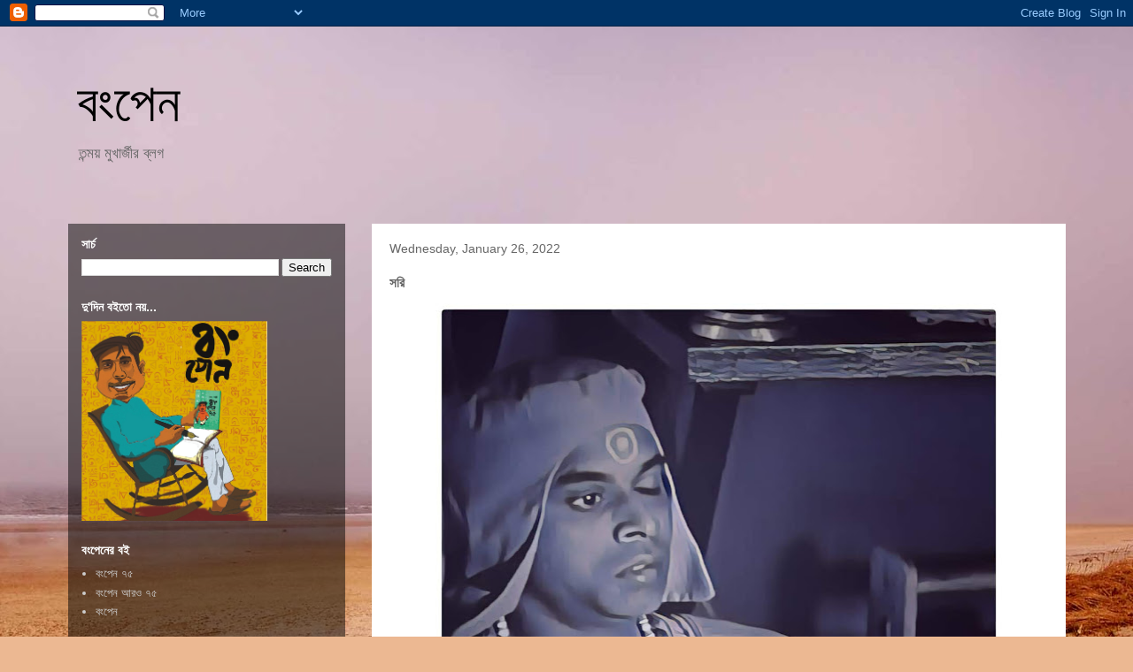

--- FILE ---
content_type: text/html; charset=UTF-8
request_url: http://www.bongpen.net/2022/01/blog-post_26.html
body_size: 15309
content:
<!DOCTYPE html>
<html class='v2' dir='ltr' lang='en'>
<head>
<link href='https://www.blogger.com/static/v1/widgets/335934321-css_bundle_v2.css' rel='stylesheet' type='text/css'/>
<meta content='width=1100' name='viewport'/>
<meta content='text/html; charset=UTF-8' http-equiv='Content-Type'/>
<meta content='blogger' name='generator'/>
<link href='http://www.bongpen.net/favicon.ico' rel='icon' type='image/x-icon'/>
<link href='http://www.bongpen.net/2022/01/blog-post_26.html' rel='canonical'/>
<link rel="alternate" type="application/atom+xml" title="                               ব&#2434;প&#2503;ন - Atom" href="http://www.bongpen.net/feeds/posts/default" />
<link rel="alternate" type="application/rss+xml" title="                               ব&#2434;প&#2503;ন - RSS" href="http://www.bongpen.net/feeds/posts/default?alt=rss" />
<link rel="service.post" type="application/atom+xml" title="                               ব&#2434;প&#2503;ন - Atom" href="https://www.blogger.com/feeds/2043132318327319070/posts/default" />

<link rel="alternate" type="application/atom+xml" title="                               ব&#2434;প&#2503;ন - Atom" href="http://www.bongpen.net/feeds/4964873126930810275/comments/default" />
<!--Can't find substitution for tag [blog.ieCssRetrofitLinks]-->
<link href='https://blogger.googleusercontent.com/img/a/AVvXsEgdU6Qzw7H27cjYNXK0JWUodaM2-5FRAxkwCpvrnp46NXmWFrLyJoHxS5YtIp8SNR6T7lEIiSwRB3K0iv_HRcayihrHsnVqfcW6DmCHhepuddNXucw1-dnDAaU4-Aa_-lTI6MbnlZ_57p9hH5UQKY9A64WPD-GuP3lbjqGkwnp6Kk2hiF_cj_31gfM8=w640-h550' rel='image_src'/>
<meta content='http://www.bongpen.net/2022/01/blog-post_26.html' property='og:url'/>
<meta content='সরি' property='og:title'/>
<meta content='&quot;A blog about Bengal, Kolkata, Calcutta, Bong Humor, Bengali Short Stories and Bengali Life&quot;' property='og:description'/>
<meta content='https://blogger.googleusercontent.com/img/a/AVvXsEgdU6Qzw7H27cjYNXK0JWUodaM2-5FRAxkwCpvrnp46NXmWFrLyJoHxS5YtIp8SNR6T7lEIiSwRB3K0iv_HRcayihrHsnVqfcW6DmCHhepuddNXucw1-dnDAaU4-Aa_-lTI6MbnlZ_57p9hH5UQKY9A64WPD-GuP3lbjqGkwnp6Kk2hiF_cj_31gfM8=w1200-h630-p-k-no-nu' property='og:image'/>
<title>                               ব&#2434;প&#2503;ন: সর&#2495;</title>
<style id='page-skin-1' type='text/css'><!--
/*
-----------------------------------------------
Blogger Template Style
Name:     Travel
Designer: Sookhee Lee
URL:      www.plyfly.net
----------------------------------------------- */
/* Content
----------------------------------------------- */
body {
font: normal normal 13px 'Trebuchet MS',Trebuchet,sans-serif;
color: #666666;
background: #ecb892 url(//themes.googleusercontent.com/image?id=0BwVBOzw_-hbMNDE0ZGJiMjQtMzc0Mi00OWRkLWEzOGUtMjZkNTQ0MGMwODdm) repeat fixed top center;
}
html body .region-inner {
min-width: 0;
max-width: 100%;
width: auto;
}
a:link {
text-decoration:none;
color: #ff9900;
}
a:visited {
text-decoration:none;
color: #b87209;
}
a:hover {
text-decoration:underline;
color: #ff9900;
}
.content-outer .content-cap-top {
height: 0;
background: transparent none repeat-x scroll top center;
}
.content-outer {
margin: 0 auto;
padding-top: 0;
}
.content-inner {
background: transparent none repeat-x scroll top center;
background-position: left -0;
background-color: transparent;
padding: 30px;
}
.main-inner .date-outer {
margin-bottom: 2em;
}
/* Header
----------------------------------------------- */
.header-inner .Header .titlewrapper,
.header-inner .Header .descriptionwrapper {
padding-left: 10px;
padding-right: 10px;
}
.Header h1 {
font: normal normal 60px 'Trebuchet MS',Trebuchet,sans-serif;
color: #000000;
}
.Header h1 a {
color: #000000;
}
.Header .description {
color: #666666;
font-size: 130%;
}
/* Tabs
----------------------------------------------- */
.tabs-inner {
margin: 1em 0 0;
padding: 0;
}
.tabs-inner .section {
margin: 0;
}
.tabs-inner .widget ul {
padding: 0;
background: transparent url(https://resources.blogblog.com/blogblog/data/1kt/travel/bg_black_50.png) repeat scroll top center;
}
.tabs-inner .widget li {
border: none;
}
.tabs-inner .widget li a {
display: inline-block;
padding: 1em 1.5em;
color: #ffffff;
font: normal bold 16px 'Trebuchet MS',Trebuchet,sans-serif;
}
.tabs-inner .widget li.selected a,
.tabs-inner .widget li a:hover {
position: relative;
z-index: 1;
background: transparent url(https://resources.blogblog.com/blogblog/data/1kt/travel/bg_black_50.png) repeat scroll top center;
color: #ffffff;
}
/* Headings
----------------------------------------------- */
h2 {
font: normal bold 14px 'Trebuchet MS',Trebuchet,sans-serif;
color: #ffffff;
}
.main-inner h2.date-header {
font: normal normal 14px 'Trebuchet MS',Trebuchet,sans-serif;
color: #666666;
}
.footer-inner .widget h2,
.sidebar .widget h2 {
padding-bottom: .5em;
}
/* Main
----------------------------------------------- */
.main-inner {
padding: 30px 0;
}
.main-inner .column-center-inner {
padding: 20px 0;
}
.main-inner .column-center-inner .section {
margin: 0 20px;
}
.main-inner .column-right-inner {
margin-left: 30px;
}
.main-inner .fauxcolumn-right-outer .fauxcolumn-inner {
margin-left: 30px;
background: transparent url(https://resources.blogblog.com/blogblog/data/1kt/travel/bg_black_50.png) repeat scroll top left;
}
.main-inner .column-left-inner {
margin-right: 30px;
}
.main-inner .fauxcolumn-left-outer .fauxcolumn-inner {
margin-right: 30px;
background: transparent url(https://resources.blogblog.com/blogblog/data/1kt/travel/bg_black_50.png) repeat scroll top left;
}
.main-inner .column-left-inner,
.main-inner .column-right-inner {
padding: 15px 0;
}
/* Posts
----------------------------------------------- */
h3.post-title {
margin-top: 20px;
}
h3.post-title a {
font: normal bold 20px 'Trebuchet MS',Trebuchet,sans-serif;
color: #000000;
}
h3.post-title a:hover {
text-decoration: underline;
}
.main-inner .column-center-outer {
background: #ffffff none repeat scroll top left;
_background-image: none;
}
.post-body {
line-height: 1.4;
position: relative;
}
.post-header {
margin: 0 0 1em;
line-height: 1.6;
}
.post-footer {
margin: .5em 0;
line-height: 1.6;
}
#blog-pager {
font-size: 140%;
}
#comments {
background: #cccccc none repeat scroll top center;
padding: 15px;
}
#comments .comment-author {
padding-top: 1.5em;
}
#comments h4,
#comments .comment-author a,
#comments .comment-timestamp a {
color: #000000;
}
#comments .comment-author:first-child {
padding-top: 0;
border-top: none;
}
.avatar-image-container {
margin: .2em 0 0;
}
/* Comments
----------------------------------------------- */
#comments a {
color: #000000;
}
.comments .comments-content .icon.blog-author {
background-repeat: no-repeat;
background-image: url([data-uri]);
}
.comments .comments-content .loadmore a {
border-top: 1px solid #000000;
border-bottom: 1px solid #000000;
}
.comments .comment-thread.inline-thread {
background: #ffffff;
}
.comments .continue {
border-top: 2px solid #000000;
}
/* Widgets
----------------------------------------------- */
.sidebar .widget {
border-bottom: 2px solid transparent;
padding-bottom: 10px;
margin: 10px 0;
}
.sidebar .widget:first-child {
margin-top: 0;
}
.sidebar .widget:last-child {
border-bottom: none;
margin-bottom: 0;
padding-bottom: 0;
}
.footer-inner .widget,
.sidebar .widget {
font: normal normal 13px 'Trebuchet MS',Trebuchet,sans-serif;
color: #cccccc;
}
.sidebar .widget a:link {
color: #cccccc;
text-decoration: none;
}
.sidebar .widget a:visited {
color: #cccccc;
}
.sidebar .widget a:hover {
color: #cccccc;
text-decoration: underline;
}
.footer-inner .widget a:link {
color: #ff9900;
text-decoration: none;
}
.footer-inner .widget a:visited {
color: #b87209;
}
.footer-inner .widget a:hover {
color: #ff9900;
text-decoration: underline;
}
.widget .zippy {
color: #ffffff;
}
.footer-inner {
background: transparent url(https://resources.blogblog.com/blogblog/data/1kt/travel/bg_black_50.png) repeat scroll top center;
}
/* Mobile
----------------------------------------------- */
body.mobile  {
background-size: 100% auto;
}
body.mobile .AdSense {
margin: 0 -10px;
}
.mobile .body-fauxcolumn-outer {
background: transparent none repeat scroll top left;
}
.mobile .footer-inner .widget a:link {
color: #cccccc;
text-decoration: none;
}
.mobile .footer-inner .widget a:visited {
color: #cccccc;
}
.mobile-post-outer a {
color: #000000;
}
.mobile-link-button {
background-color: #ff9900;
}
.mobile-link-button a:link, .mobile-link-button a:visited {
color: #ffffff;
}
.mobile-index-contents {
color: #666666;
}
.mobile .tabs-inner .PageList .widget-content {
background: transparent url(https://resources.blogblog.com/blogblog/data/1kt/travel/bg_black_50.png) repeat scroll top center;
color: #ffffff;
}
.mobile .tabs-inner .PageList .widget-content .pagelist-arrow {
border-left: 1px solid #ffffff;
}

--></style>
<style id='template-skin-1' type='text/css'><!--
body {
min-width: 1187px;
}
.content-outer, .content-fauxcolumn-outer, .region-inner {
min-width: 1187px;
max-width: 1187px;
_width: 1187px;
}
.main-inner .columns {
padding-left: 343px;
padding-right: 0px;
}
.main-inner .fauxcolumn-center-outer {
left: 343px;
right: 0px;
/* IE6 does not respect left and right together */
_width: expression(this.parentNode.offsetWidth -
parseInt("343px") -
parseInt("0px") + 'px');
}
.main-inner .fauxcolumn-left-outer {
width: 343px;
}
.main-inner .fauxcolumn-right-outer {
width: 0px;
}
.main-inner .column-left-outer {
width: 343px;
right: 100%;
margin-left: -343px;
}
.main-inner .column-right-outer {
width: 0px;
margin-right: -0px;
}
#layout {
min-width: 0;
}
#layout .content-outer {
min-width: 0;
width: 800px;
}
#layout .region-inner {
min-width: 0;
width: auto;
}
body#layout div.add_widget {
padding: 8px;
}
body#layout div.add_widget a {
margin-left: 32px;
}
--></style>
<style>
    body {background-image:url(\/\/themes.googleusercontent.com\/image?id=0BwVBOzw_-hbMNDE0ZGJiMjQtMzc0Mi00OWRkLWEzOGUtMjZkNTQ0MGMwODdm);}
    
@media (max-width: 200px) { body {background-image:url(\/\/themes.googleusercontent.com\/image?id=0BwVBOzw_-hbMNDE0ZGJiMjQtMzc0Mi00OWRkLWEzOGUtMjZkNTQ0MGMwODdm&options=w200);}}
@media (max-width: 400px) and (min-width: 201px) { body {background-image:url(\/\/themes.googleusercontent.com\/image?id=0BwVBOzw_-hbMNDE0ZGJiMjQtMzc0Mi00OWRkLWEzOGUtMjZkNTQ0MGMwODdm&options=w400);}}
@media (max-width: 800px) and (min-width: 401px) { body {background-image:url(\/\/themes.googleusercontent.com\/image?id=0BwVBOzw_-hbMNDE0ZGJiMjQtMzc0Mi00OWRkLWEzOGUtMjZkNTQ0MGMwODdm&options=w800);}}
@media (max-width: 1200px) and (min-width: 801px) { body {background-image:url(\/\/themes.googleusercontent.com\/image?id=0BwVBOzw_-hbMNDE0ZGJiMjQtMzc0Mi00OWRkLWEzOGUtMjZkNTQ0MGMwODdm&options=w1200);}}
/* Last tag covers anything over one higher than the previous max-size cap. */
@media (min-width: 1201px) { body {background-image:url(\/\/themes.googleusercontent.com\/image?id=0BwVBOzw_-hbMNDE0ZGJiMjQtMzc0Mi00OWRkLWEzOGUtMjZkNTQ0MGMwODdm&options=w1600);}}
  </style>
<link href='https://www.blogger.com/dyn-css/authorization.css?targetBlogID=2043132318327319070&amp;zx=52ec0209-0507-4afb-bc22-0f83f15c4e57' media='none' onload='if(media!=&#39;all&#39;)media=&#39;all&#39;' rel='stylesheet'/><noscript><link href='https://www.blogger.com/dyn-css/authorization.css?targetBlogID=2043132318327319070&amp;zx=52ec0209-0507-4afb-bc22-0f83f15c4e57' rel='stylesheet'/></noscript>
<meta name='google-adsense-platform-account' content='ca-host-pub-1556223355139109'/>
<meta name='google-adsense-platform-domain' content='blogspot.com'/>

</head>
<body class='loading variant-beach'>
<div class='navbar section' id='navbar' name='Navbar'><div class='widget Navbar' data-version='1' id='Navbar1'><script type="text/javascript">
    function setAttributeOnload(object, attribute, val) {
      if(window.addEventListener) {
        window.addEventListener('load',
          function(){ object[attribute] = val; }, false);
      } else {
        window.attachEvent('onload', function(){ object[attribute] = val; });
      }
    }
  </script>
<div id="navbar-iframe-container"></div>
<script type="text/javascript" src="https://apis.google.com/js/platform.js"></script>
<script type="text/javascript">
      gapi.load("gapi.iframes:gapi.iframes.style.bubble", function() {
        if (gapi.iframes && gapi.iframes.getContext) {
          gapi.iframes.getContext().openChild({
              url: 'https://www.blogger.com/navbar/2043132318327319070?po\x3d4964873126930810275\x26origin\x3dhttp://www.bongpen.net',
              where: document.getElementById("navbar-iframe-container"),
              id: "navbar-iframe"
          });
        }
      });
    </script><script type="text/javascript">
(function() {
var script = document.createElement('script');
script.type = 'text/javascript';
script.src = '//pagead2.googlesyndication.com/pagead/js/google_top_exp.js';
var head = document.getElementsByTagName('head')[0];
if (head) {
head.appendChild(script);
}})();
</script>
</div></div>
<div class='body-fauxcolumns'>
<div class='fauxcolumn-outer body-fauxcolumn-outer'>
<div class='cap-top'>
<div class='cap-left'></div>
<div class='cap-right'></div>
</div>
<div class='fauxborder-left'>
<div class='fauxborder-right'></div>
<div class='fauxcolumn-inner'>
</div>
</div>
<div class='cap-bottom'>
<div class='cap-left'></div>
<div class='cap-right'></div>
</div>
</div>
</div>
<div class='content'>
<div class='content-fauxcolumns'>
<div class='fauxcolumn-outer content-fauxcolumn-outer'>
<div class='cap-top'>
<div class='cap-left'></div>
<div class='cap-right'></div>
</div>
<div class='fauxborder-left'>
<div class='fauxborder-right'></div>
<div class='fauxcolumn-inner'>
</div>
</div>
<div class='cap-bottom'>
<div class='cap-left'></div>
<div class='cap-right'></div>
</div>
</div>
</div>
<div class='content-outer'>
<div class='content-cap-top cap-top'>
<div class='cap-left'></div>
<div class='cap-right'></div>
</div>
<div class='fauxborder-left content-fauxborder-left'>
<div class='fauxborder-right content-fauxborder-right'></div>
<div class='content-inner'>
<header>
<div class='header-outer'>
<div class='header-cap-top cap-top'>
<div class='cap-left'></div>
<div class='cap-right'></div>
</div>
<div class='fauxborder-left header-fauxborder-left'>
<div class='fauxborder-right header-fauxborder-right'></div>
<div class='region-inner header-inner'>
<div class='header section' id='header' name='Header'><div class='widget Header' data-version='1' id='Header1'>
<div id='header-inner'>
<div class='titlewrapper'>
<h1 class='title'>
<a href='http://www.bongpen.net/'>
                               ব&#2434;প&#2503;ন
</a>
</h1>
</div>
<div class='descriptionwrapper'>
<p class='description'><span>           তন&#2509;ময় ম&#2497;খ&#2494;র&#2509;জ&#2496;র ব&#2509;লগ </span></p>
</div>
</div>
</div></div>
</div>
</div>
<div class='header-cap-bottom cap-bottom'>
<div class='cap-left'></div>
<div class='cap-right'></div>
</div>
</div>
</header>
<div class='tabs-outer'>
<div class='tabs-cap-top cap-top'>
<div class='cap-left'></div>
<div class='cap-right'></div>
</div>
<div class='fauxborder-left tabs-fauxborder-left'>
<div class='fauxborder-right tabs-fauxborder-right'></div>
<div class='region-inner tabs-inner'>
<div class='tabs no-items section' id='crosscol' name='Cross-Column'></div>
<div class='tabs no-items section' id='crosscol-overflow' name='Cross-Column 2'></div>
</div>
</div>
<div class='tabs-cap-bottom cap-bottom'>
<div class='cap-left'></div>
<div class='cap-right'></div>
</div>
</div>
<div class='main-outer'>
<div class='main-cap-top cap-top'>
<div class='cap-left'></div>
<div class='cap-right'></div>
</div>
<div class='fauxborder-left main-fauxborder-left'>
<div class='fauxborder-right main-fauxborder-right'></div>
<div class='region-inner main-inner'>
<div class='columns fauxcolumns'>
<div class='fauxcolumn-outer fauxcolumn-center-outer'>
<div class='cap-top'>
<div class='cap-left'></div>
<div class='cap-right'></div>
</div>
<div class='fauxborder-left'>
<div class='fauxborder-right'></div>
<div class='fauxcolumn-inner'>
</div>
</div>
<div class='cap-bottom'>
<div class='cap-left'></div>
<div class='cap-right'></div>
</div>
</div>
<div class='fauxcolumn-outer fauxcolumn-left-outer'>
<div class='cap-top'>
<div class='cap-left'></div>
<div class='cap-right'></div>
</div>
<div class='fauxborder-left'>
<div class='fauxborder-right'></div>
<div class='fauxcolumn-inner'>
</div>
</div>
<div class='cap-bottom'>
<div class='cap-left'></div>
<div class='cap-right'></div>
</div>
</div>
<div class='fauxcolumn-outer fauxcolumn-right-outer'>
<div class='cap-top'>
<div class='cap-left'></div>
<div class='cap-right'></div>
</div>
<div class='fauxborder-left'>
<div class='fauxborder-right'></div>
<div class='fauxcolumn-inner'>
</div>
</div>
<div class='cap-bottom'>
<div class='cap-left'></div>
<div class='cap-right'></div>
</div>
</div>
<!-- corrects IE6 width calculation -->
<div class='columns-inner'>
<div class='column-center-outer'>
<div class='column-center-inner'>
<div class='main section' id='main' name='Main'><div class='widget Blog' data-version='1' id='Blog1'>
<div class='blog-posts hfeed'>

          <div class="date-outer">
        
<h2 class='date-header'><span>Wednesday, January 26, 2022</span></h2>

          <div class="date-posts">
        
<div class='post-outer'>
<div class='post hentry uncustomized-post-template' itemprop='blogPost' itemscope='itemscope' itemtype='http://schema.org/BlogPosting'>
<meta content='https://blogger.googleusercontent.com/img/a/AVvXsEgdU6Qzw7H27cjYNXK0JWUodaM2-5FRAxkwCpvrnp46NXmWFrLyJoHxS5YtIp8SNR6T7lEIiSwRB3K0iv_HRcayihrHsnVqfcW6DmCHhepuddNXucw1-dnDAaU4-Aa_-lTI6MbnlZ_57p9hH5UQKY9A64WPD-GuP3lbjqGkwnp6Kk2hiF_cj_31gfM8=w640-h550' itemprop='image_url'/>
<meta content='2043132318327319070' itemprop='blogId'/>
<meta content='4964873126930810275' itemprop='postId'/>
<a name='4964873126930810275'></a>
<h3 class='post-title entry-title' itemprop='name'>
সর&#2495;
</h3>
<div class='post-header'>
<div class='post-header-line-1'></div>
</div>
<div class='post-body entry-content' id='post-body-4964873126930810275' itemprop='description articleBody'>
<div style="text-align: justify;"><div class="separator" style="clear: both; text-align: center;"><a href="https://blogger.googleusercontent.com/img/a/AVvXsEgdU6Qzw7H27cjYNXK0JWUodaM2-5FRAxkwCpvrnp46NXmWFrLyJoHxS5YtIp8SNR6T7lEIiSwRB3K0iv_HRcayihrHsnVqfcW6DmCHhepuddNXucw1-dnDAaU4-Aa_-lTI6MbnlZ_57p9hH5UQKY9A64WPD-GuP3lbjqGkwnp6Kk2hiF_cj_31gfM8=s1080" imageanchor="1" style="margin-left: 1em; margin-right: 1em;"><img border="0" data-original-height="929" data-original-width="1080" height="550" src="https://blogger.googleusercontent.com/img/a/AVvXsEgdU6Qzw7H27cjYNXK0JWUodaM2-5FRAxkwCpvrnp46NXmWFrLyJoHxS5YtIp8SNR6T7lEIiSwRB3K0iv_HRcayihrHsnVqfcW6DmCHhepuddNXucw1-dnDAaU4-Aa_-lTI6MbnlZ_57p9hH5UQKY9A64WPD-GuP3lbjqGkwnp6Kk2hiF_cj_31gfM8=w640-h550" width="640" /></a></div><br /><span style="font-size: large;"><br /></span></div><div style="text-align: justify;"><span style="font-size: large;">র&#8205;&#2509;য&#2494;ন&#2509;ড&#2495; পশ 'সর&#2495; বল&#2494;র সঠ&#2495;ক পদ&#2509;ধত&#2495;' জল&#2503;র মত সহজ ভ&#2494;ষ&#2494;য় ব&#2497;ঝ&#2495;য়&#2503; গ&#2503;ছ&#2503;ন&#2551; সব&#2494;র আগ&#2503; ক&#2507;নও রকম 'ক&#2495;ন&#2509;ত&#2497;', 'যদ&#2495;ও', 'আসল&#2503; ক&#2496; হয়&#2503;ছ&#2495;ল' ম&#2494;র&#2509;ক&#2494; ক&#2503;রদ&#2494;ন&#2495; ব&#2494;দ দ&#2495;য়&#2503; ন&#2495;র&#2509;ভ&#2503;জ&#2494;ল 'সর&#2495;'ট&#2494; বলত&#2503; হব&#2503;&#2551; ত&#2494;রপর স&#2509;পষ&#2509;ট ভ&#2494;ষ&#2494;য় স&#2509;ব&#2496;ক&#2494;র করত&#2503; হব&#2503; "দ&#2507;ষট&#2494; প&#2497;র&#2507;প&#2497;র&#2495; আম&#2494;র"&#2551; আর সবশ&#2503;ষ&#2503; থ&#2494;কব&#2503; আসল ব&#2509;য&#2494;প&#2494;রট&#2494; য&#2503;'খ&#2494;ন&#2503; ন&#2495;জ&#2503;ক&#2503; এগ&#2495;য়&#2503; এস&#2503; বলত&#2503; হব&#2503;, "ভ&#2497;ল ত&#2507; কর&#2503;ইছ&#2495;&#2551; এ'ব&#2494;র ক&#2496; করল&#2503; স&#2503; ভ&#2497;ল&#2503;র খ&#2503;স&#2494;রত দ&#2503;ওয়&#2494; হব&#2503; স&#2503;'ট&#2497;ক&#2497; জ&#2494;ন&#2494; দরক&#2494;র"&#2404;&nbsp;</span></div><div style="text-align: justify;"><span style="font-size: large;"><br /></span></div><div style="text-align: justify;"><span style="font-size: large;">ক&#2495;ন&#2509;ত&#2497; এই ধরণ&#2503;র হ&#2494;ইক&#2509;ল&#2494;স ম&#2503;ন&#2509;ট&#2507;স সল&#2495;উশন আম&#2494;দ&#2503;র ধ&#2497;রন&#2509;ধর আম জ&#2495;ন&#2509;দ&#2503;গ&#2496;ত&#2503; সবসময় চলব&#2503; ন&#2494;&#2404; অতএব উপ&#2494;য়? ওই, গ&#2507;পন ক&#2507;ড&#2503; 'সর&#2495;' চ&#2494;ল&#2494;ন কর&#2494;র ব&#2495;ভ&#2495;ন&#2509;ন পদ&#2509;ধত&#2495; আমর&#2494; খ&#2497;&#2433;জ&#2503; ব&#2503;র কর&#2495;&#2551; স&#2503; ক&#2507;ড অবশ&#2509;য এন&#2495;গম&#2494;র মতই জট&#2495;ল&#2551; ক&#2495;ন&#2509;ত&#2497; স&#2434;স&#2494;র, প&#2509;র&#2503;ম এব&#2434; ইয়&#2494;রদ&#2507;স&#2509;ত&#2495; গ&#2507;ছ&#2503;র সমস&#2509;ত ব&#2509;য&#2494;প&#2494;রগ&#2497;ল&#2507;ই য&#2503; হ&#2494;জ&#2494;র&#2507; এন&#2495;গম&#2494;-সঙ&#2509;ক&#2503;ত&#2503;র ওপর দ&#2494;&#2433;ড়&#2495;য়&#2503;&#2404; স&#2503; হ&#2503;&#2433;য়&#2494;ল&#2495;র তল ন&#2494; প&#2503;ল&#2503; সম&#2509;পর&#2509;ক&#2503;র প&#2503;ল&#2509;ল&#2494;য় সব জ&#2494;হ&#2494;জ ভ&#2497;লব&#2507;ঝ&#2494;ব&#2497;ঝ&#2495;র ইউব&#2507;ট&#2503;র আক&#2509;রমণ&#2503; ড&#2497;বত&#2503; ব&#2494;ধ&#2509;য&#2404;&nbsp;</span></div><div style="text-align: justify;"><span style="font-size: large;"><br /></span></div><div style="text-align: justify;"><span style="font-size: large;">ত&#2494; ক&#2496; ধরণ&#2503;র স&#2494;ঙ&#2509;ক&#2503;ত&#2495;ক ভ&#2494;ষ&#2494;য় আমর&#2494; 'সর&#2495;' বল&#2494;র চ&#2503;ষ&#2509;ট&#2494; কর&#2503; থ&#2494;ক&#2495;?</span></div><div style="text-align: justify;"><span style="font-size: large;"><br /></span></div><div style="text-align: justify;"><span style="font-size: large;">"আর&#2503; ভ&#2494;ই, শ&#2507;ন ন&#2494;&#2404; আজ ভ&#2494;বছ&#2495; ত&#2507;ক&#2503; শ&#2509;য&#2494;মলদ&#2494;র দ&#2507;ক&#2494;ন&#2503; ম&#2507;গল&#2494;ই খ&#2494;ওয়&#2494;ব&#2404; ন&#2494; ন&#2494;, ক&#2495;ছ&#2497;ত&#2503;ই ন&#2494; শ&#2497;নছ&#2495; ন&#2494;&#2551; ত&#2507;ক&#2503; আসত&#2503;ই হব&#2503;&#2551; আর&#2503; ন&#2494; হয় ক&#2509;র&#2495;ক&#2503;ট ম&#2494;ঠ&#2503; স&#2494;ম&#2494;ন&#2509;য ইয়&#2503;ট&#2495;য়&#2503; হয়&#2503;ছ&#2503;, ত&#2494; হত&#2503;ই প&#2494;র&#2503;&#2551; ত&#2497;ই ভ&#2494;বল&#2495; ল&#2503;গস&#2509;ট&#2494;ম&#2509;প&#2503;র ব&#2494;ইর&#2503; বল প&#2495;চ কর&#2503;ছ&#2503;, ত&#2494;ই আম&#2494;র ল&#2503;গ ব&#2495;ফ&#2507;র আপ&#2495;ল উড়&#2495;য়&#2503; দ&#2495;ল&#2495;&#2404; আম&#2495; বল আর ল&#2503;গস&#2509;ট&#2494;ম&#2509;প বগলদ&#2494;ব&#2494; কর&#2503; ট&#2495;উশন&#2495; পড়ত&#2503; চল&#2503; গ&#2503;ল&#2494;ম&#2551; ওই স&#2494;ম&#2494;ন&#2509;য ব&#2509;য&#2494;প&#2494;র&#2503;র জন&#2509;য ত&#2497;ই ম&#2507;গল&#2494;ই র&#2495;ফ&#2495;উজ করব&#2495;"?</span></div><div style="text-align: justify;"><span style="font-size: large;"><br /></span></div><div style="text-align: justify;"><span style="font-size: large;">অথব&#2494;,&nbsp;</span></div><div style="text-align: justify;"><span style="font-size: large;"><br /></span></div><div style="text-align: justify;"><span style="font-size: large;">"স&#2497;ম&#2495;, ন&#2496;ল শ&#2494;ড়&#2495;ত&#2503; ত&#2507;ম&#2494;য় য&#2494; ম&#2494;ন&#2494;য় ন&#2494;..ক&#2496; বলব..চ&#2507;খ ফ&#2503;র&#2494;ন&#2507; য&#2494;য়ন&#2494; ম&#2494;ইর&#2495;...&#2404; শ&#2507;ন&#2507; ন&#2494;, আজ চল&#2507; গড়&#2495;য়&#2494;হ&#2494;ট ঘ&#2497;র&#2503; আস&#2495;&#2404; গড়&#2495;য়&#2494;হ&#2494;ট ন&#2494;পসন&#2509;দ? প&#2494;র&#2509;কস&#2509;ট&#2509;র&#2495;ট চল&#2507;! ক&#2496; বলল&#2503;? আম&#2495; মন&#2503; মন&#2503; সম&#2497;দ&#2503;র ত&#2494;স&#2503;র আড&#2509;ড&#2494; প&#2509;র&#2503;ফ&#2494;র কর&#2495;? ধ&#2497;স&#2509;! স&#2503; ত&#2507; ব&#2507;গ&#2494;স একট&#2494; গ&#2497;ড-ফর-ন&#2494;থ&#2495;&#2434; জ&#2494;য়গ&#2494;&#2551; শ&#2497;ধ&#2497; ব&#2494;জ&#2503; গপ&#2509;প আর স&#2495;গ&#2494;র&#2503;ট&#2404; ননস&#2503;ন&#2509;স&#2551; ত&#2494;র চ&#2503;য়&#2503; চল&#2507; ন&#2494;, প&#2509;র&#2495;ন&#2509;স&#2503;প থ&#2503;ক&#2503; ঘ&#2497;র&#2503; আস&#2495;"&#2551;&nbsp;</span></div><div style="text-align: justify;"><span style="font-size: large;"><br /></span></div><div style="text-align: justify;"><span style="font-size: large;">অথব&#2494;,</span></div><div style="text-align: justify;"><span style="font-size: large;"><br /></span></div><div style="text-align: justify;"><span style="font-size: large;">আয়ন&#2494;র দ&#2495;ক&#2503; ত&#2494;ক&#2495;য়&#2503;; "এই য&#2503; ব&#2509;র&#2494;দ&#2494;র,&nbsp; একট&#2494; গ&#2507;ট&#2494; ক&#2509;য&#2494;জ&#2497;য়&#2494;ল ল&#2496;ভ শ&#2497;ধ&#2497; ত&#2507;ম&#2494;রই জন&#2509;য ব&#2494;গ&#2495;য়&#2503;ছ&#2495;&#2551; ওই য&#2503;, ব&#2494;&#2433;দ&#2495;ক&#2503; দ&#2503;খ&#2507;, প&#2497;রন&#2507; প&#2497;জ&#2507;স&#2434;খ&#2509;য&#2494;র ব&#2494;ন&#2509;ড&#2495;ল&#2551; আর ড&#2494;নদ&#2495;ক&#2503; একগ&#2494;দ&#2494; কম&#2495;ক&#2509;স&#2404; ফ&#2507;ন স&#2509;য&#2497;ইচড অফ&#2551; ব&#2494;ড়&#2495;র সব&#2494;ই ঘ&#2497;রত&#2503; গ&#2503;ছ&#2503;&#2551; আর ফ&#2509;র&#2495;জ&#2503; ব&#2494;স&#2495; ব&#2495;র&#2495;য়&#2494;ন&#2495;, ফর ব&#2509;র&#2503;কফ&#2494;স&#2509;ট,&nbsp; ল&#2494;ঞ&#2509;চ অ&#2509;য&#2494;ন&#2509;ড ড&#2495;ন&#2494;র&#2551; জ&#2494;ন&#2495; ভ&#2494;ই, বড&#2509;ড হ&#2497;ড়ম&#2497;ড় য&#2494;চ&#2509;ছ&#2503;&#2404; আর এর মধ&#2509;য&#2503; য&#2503; ত&#2507;ম&#2494;র দ&#2495;ক&#2503; দ&#2497;'দণ&#2509;ড ত&#2494;ক&#2494;ব&#2507;, স&#2503; স&#2497;য&#2507;গট&#2497;ক&#2497;ই জ&#2497;টছ&#2503; ন&#2494;&#2551; য&#2494;ক গ&#2503;&#2551; আজ একট&#2497; গ&#2494; এল&#2495;য়&#2503; বস&#2507; দ&#2503;খ&#2495;"&#2551;</span></div><script src="http://www.google-analytics.com/urchin.js" type="text/javascript">
</script>
<script type="text/javascript">
_uacct = "UA-1875653-1";
urchinTracker();
</script>
<div style='clear: both;'></div>
</div>
<div class='post-footer'>
<div class='post-footer-line post-footer-line-1'>
<span class='post-author vcard'>
</span>
<span class='post-timestamp'>
at
<meta content='http://www.bongpen.net/2022/01/blog-post_26.html' itemprop='url'/>
<a class='timestamp-link' href='http://www.bongpen.net/2022/01/blog-post_26.html' rel='bookmark' title='permanent link'><abbr class='published' itemprop='datePublished' title='2022-01-26T01:19:00+05:30'>January 26, 2022</abbr></a>
</span>
<span class='post-comment-link'>
</span>
<span class='post-icons'>
<span class='item-action'>
<a href='https://www.blogger.com/email-post/2043132318327319070/4964873126930810275' title='Email Post'>
<img alt='' class='icon-action' height='13' src='https://resources.blogblog.com/img/icon18_email.gif' width='18'/>
</a>
</span>
</span>
<div class='post-share-buttons goog-inline-block'>
<a class='goog-inline-block share-button sb-email' href='https://www.blogger.com/share-post.g?blogID=2043132318327319070&postID=4964873126930810275&target=email' target='_blank' title='Email This'><span class='share-button-link-text'>Email This</span></a><a class='goog-inline-block share-button sb-blog' href='https://www.blogger.com/share-post.g?blogID=2043132318327319070&postID=4964873126930810275&target=blog' onclick='window.open(this.href, "_blank", "height=270,width=475"); return false;' target='_blank' title='BlogThis!'><span class='share-button-link-text'>BlogThis!</span></a><a class='goog-inline-block share-button sb-twitter' href='https://www.blogger.com/share-post.g?blogID=2043132318327319070&postID=4964873126930810275&target=twitter' target='_blank' title='Share to X'><span class='share-button-link-text'>Share to X</span></a><a class='goog-inline-block share-button sb-facebook' href='https://www.blogger.com/share-post.g?blogID=2043132318327319070&postID=4964873126930810275&target=facebook' onclick='window.open(this.href, "_blank", "height=430,width=640"); return false;' target='_blank' title='Share to Facebook'><span class='share-button-link-text'>Share to Facebook</span></a><a class='goog-inline-block share-button sb-pinterest' href='https://www.blogger.com/share-post.g?blogID=2043132318327319070&postID=4964873126930810275&target=pinterest' target='_blank' title='Share to Pinterest'><span class='share-button-link-text'>Share to Pinterest</span></a>
</div>
</div>
<div class='post-footer-line post-footer-line-2'>
<span class='post-labels'>
Labels:
<a href='http://www.bongpen.net/search/label/%E0%A6%AC%E0%A6%A8%E0%A7%8D%E0%A6%A7%E0%A7%81%E0%A6%A4%E0%A7%8D%E0%A6%AC' rel='tag'>বন&#2509;ধ&#2497;ত&#2509;ব</a>,
<a href='http://www.bongpen.net/search/label/%E0%A6%AD%E0%A6%BE%E0%A6%B2%E0%A7%8B%20%E0%A6%A5%E0%A6%BE%E0%A6%95%E0%A6%BE%E0%A6%B0%20%E0%A6%9F%E0%A7%8B%E0%A6%9F%E0%A6%95%E0%A6%BE' rel='tag'>ভ&#2494;ল&#2507; থ&#2494;ক&#2494;র ট&#2507;টক&#2494;</a>
</span>
</div>
<div class='post-footer-line post-footer-line-3'>
<span class='post-location'>
</span>
</div>
</div>
</div>
<div class='comments' id='comments'>
<a name='comments'></a>
<h4>No comments:</h4>
<div id='Blog1_comments-block-wrapper'>
<dl class='' id='comments-block'>
</dl>
</div>
<p class='comment-footer'>
<a href='https://www.blogger.com/comment/fullpage/post/2043132318327319070/4964873126930810275' onclick=''>Post a Comment</a>
</p>
</div>
</div>

        </div></div>
      
</div>
<div class='blog-pager' id='blog-pager'>
<span id='blog-pager-newer-link'>
<a class='blog-pager-newer-link' href='http://www.bongpen.net/2022/01/blog-post_67.html' id='Blog1_blog-pager-newer-link' title='Newer Post'>Newer Post</a>
</span>
<span id='blog-pager-older-link'>
<a class='blog-pager-older-link' href='http://www.bongpen.net/2022/01/blog-post_24.html' id='Blog1_blog-pager-older-link' title='Older Post'>Older Post</a>
</span>
<a class='home-link' href='http://www.bongpen.net/'>Home</a>
</div>
<div class='clear'></div>
<div class='post-feeds'>
<div class='feed-links'>
Subscribe to:
<a class='feed-link' href='http://www.bongpen.net/feeds/4964873126930810275/comments/default' target='_blank' type='application/atom+xml'>Post Comments (Atom)</a>
</div>
</div>
</div></div>
</div>
</div>
<div class='column-left-outer'>
<div class='column-left-inner'>
<aside>
<div class='sidebar section' id='sidebar-left-1'><div class='widget BlogSearch' data-version='1' id='BlogSearch1'>
<h2 class='title'>স&#2494;র&#2509;চ</h2>
<div class='widget-content'>
<div id='BlogSearch1_form'>
<form action='http://www.bongpen.net/search' class='gsc-search-box' target='_top'>
<table cellpadding='0' cellspacing='0' class='gsc-search-box'>
<tbody>
<tr>
<td class='gsc-input'>
<input autocomplete='off' class='gsc-input' name='q' size='10' title='search' type='text' value=''/>
</td>
<td class='gsc-search-button'>
<input class='gsc-search-button' title='search' type='submit' value='Search'/>
</td>
</tr>
</tbody>
</table>
</form>
</div>
</div>
<div class='clear'></div>
</div><div class='widget Image' data-version='1' id='Image1'>
<h2>দ&#2497;'দ&#2495;ন বইত&#2507; নয়...</h2>
<div class='widget-content'>
<img alt='দু&#39;দিন বইতো নয়...' height='226' id='Image1_img' src='https://blogger.googleusercontent.com/img/b/R29vZ2xl/AVvXsEjhlpJ90-Ovfem3Xqt6eENet4TUMlWC8xfK-qIXAULDVXnPcdSSnMkZt5kU-vl2SconRKOKtNO46gLDuBhEZGn_pDK0f2A-7OUBVMLjCyg-Qs-cROiy_KTlzthT0r-y2tGHQ2ltq_EvEiI/s1600/BP1.png' width='210'/>
<br/>
</div>
<div class='clear'></div>
</div><div class='widget LinkList' data-version='1' id='LinkList1'>
<h2>ব&#2434;প&#2503;ন&#2503;র বই</h2>
<div class='widget-content'>
<ul>
<li><a href='https://www.amazon.in/Bongpen-75-Tanmoy-Mukherjee/dp/8183744389/ref=sr_1_2?dchild=1&keywords=bongpen&qid=1588002370&sr=8-2'>ব&#2434;প&#2503;ন ৭৫ </a></li>
<li><a href='https://www.amazon.in/BONGPEN-Bengali-Samagra-Collection-Contemporary/dp/8183745938/ref=sr_1_3?dchild=1&keywords=bongpen&qid=1588002370&sr=8-3'>ব&#2434;প&#2503;ন আরও ৭৫ </a></li>
<li><a href='https://www.amazon.in/Bong-Pen-Tanmay-Mukherjee/dp/1621543471/ref=pd_bxgy_img_1/259-7357271-0717205?pd_rd_w=vEs9P&pf_rd_p=0ead3825-c5eb-49e5-97ec-968efd0ae7aa&pf_rd_r=02PA2TNMGN1QCSZGE0P0&pd_rd_r=c1ceb494-6f25-4dd3-9940-fc13756558af&pd_rd_wg=wHKtx&pd_rd_i=1621543471&psc=1'>ব&#2434;প&#2503;ন </a></li>
</ul>
<div class='clear'></div>
</div>
</div><div class='widget PageList' data-version='1' id='PageList1'>
<h2>আগ&#2503;ভ&#2494;গ&#2503; জ&#2494;ন&#2495;য়&#2503; র&#2494;খ&#2495;</h2>
<div class='widget-content'>
<ul>
<li>
<a href='http://www.bongpen.net/p/blog-page_26.html'>ক&#2503; ব&#2434;প&#2503;ন? </a>
</li>
<li>
<a href='https://www.facebook.com/bongpen.net'>ট&#2509;য&#2497;ইট&#2494;র&#2503;</a>
</li>
<li>
<a href='https://twitter.com/mtanmay'>ফ&#2503;সব&#2497;ক&#2503;</a>
</li>
<li>
<a href='https://www.instagram.com/mtanmay/'>ইন&#2509;সট&#2494;গ&#2509;র&#2494;ম&#2503;</a>
</li>
</ul>
<div class='clear'></div>
</div>
</div><div class='widget Label' data-version='1' id='Label1'>
<h2>ব&#2495;ষয়</h2>
<div class='widget-content list-label-widget-content'>
<ul>
<li>
<a dir='ltr' href='http://www.bongpen.net/search/label/%E0%A6%AA%E0%A7%8D%E0%A6%B0%E0%A7%87%E0%A6%AE'>প&#2509;র&#2503;ম</a>
<span dir='ltr'>(256)</span>
</li>
<li>
<a dir='ltr' href='http://www.bongpen.net/search/label/%E0%A6%96%E0%A6%BE%E0%A6%AC%E0%A6%BE%E0%A6%B0%E0%A6%A6%E0%A6%BE%E0%A6%AC%E0%A6%BE%E0%A6%B0'>খ&#2494;ব&#2494;রদ&#2494;ব&#2494;র</a>
<span dir='ltr'>(242)</span>
</li>
<li>
<a dir='ltr' href='http://www.bongpen.net/search/label/%E0%A6%96%E0%A7%87%E0%A6%9C%E0%A7%81%E0%A6%B0%E0%A7%87%20%E0%A6%AC%E0%A6%BE%E0%A6%99%E0%A6%BE%E0%A6%B2%E0%A6%BF'>খ&#2503;জ&#2497;র&#2503; ব&#2494;ঙ&#2494;ল&#2495;</a>
<span dir='ltr'>(173)</span>
</li>
<li>
<a dir='ltr' href='http://www.bongpen.net/search/label/%E0%A6%AD%E0%A6%BE%E0%A6%B2%E0%A7%8B%20%E0%A6%A5%E0%A6%BE%E0%A6%95%E0%A6%BE%E0%A6%B0%20%E0%A6%9F%E0%A7%8B%E0%A6%9F%E0%A6%95%E0%A6%BE'>ভ&#2494;ল&#2507; থ&#2494;ক&#2494;র ট&#2507;টক&#2494;</a>
<span dir='ltr'>(132)</span>
</li>
<li>
<a dir='ltr' href='http://www.bongpen.net/search/label/%E0%A6%95%E0%A6%B2%E0%A6%95%E0%A6%BE%E0%A6%A4%E0%A6%BE'>কলক&#2494;ত&#2494;</a>
<span dir='ltr'>(127)</span>
</li>
<li>
<a dir='ltr' href='http://www.bongpen.net/search/label/%E0%A6%AD%E0%A7%82%E0%A6%A4'>ভ&#2498;ত</a>
<span dir='ltr'>(124)</span>
</li>
<li>
<a dir='ltr' href='http://www.bongpen.net/search/label/%E0%A6%B0%E0%A6%BE%E0%A6%9C%E0%A6%A8%E0%A7%80%E0%A6%A4%E0%A6%BF'>র&#2494;জন&#2496;ত&#2495;</a>
<span dir='ltr'>(122)</span>
</li>
<li>
<a dir='ltr' href='http://www.bongpen.net/search/label/%E0%A6%AC%E0%A6%87'>বই</a>
<span dir='ltr'>(114)</span>
</li>
<li>
<a dir='ltr' href='http://www.bongpen.net/search/label/%E0%A6%AB%E0%A7%8D%E0%A6%AF%E0%A6%BE%E0%A6%A8-%E0%A6%AB%E0%A6%BF%E0%A6%95%E0%A6%B6%E0%A6%A8'>ফ&#2509;য&#2494;ন-ফ&#2495;কশন</a>
<span dir='ltr'>(100)</span>
</li>
<li>
<a dir='ltr' href='http://www.bongpen.net/search/label/%E0%A6%85%E0%A6%AB%E0%A6%BF%E0%A6%B8'>অফ&#2495;স</a>
<span dir='ltr'>(91)</span>
</li>
<li>
<a dir='ltr' href='http://www.bongpen.net/search/label/%E0%A6%AA%E0%A7%8D%E0%A6%AF%E0%A6%BE%E0%A6%B0%E0%A6%BE%E0%A6%B2%E0%A6%BE%E0%A6%B2%20%E0%A6%AA%E0%A7%83%E0%A6%A5%E0%A6%BF%E0%A6%AC%E0%A7%80'>প&#2509;য&#2494;র&#2494;ল&#2494;ল প&#2499;থ&#2495;ব&#2496;</a>
<span dir='ltr'>(84)</span>
</li>
<li>
<a dir='ltr' href='http://www.bongpen.net/search/label/%E0%A6%97%E0%A6%BE%E0%A6%A8'>গ&#2494;ন</a>
<span dir='ltr'>(82)</span>
</li>
<li>
<a dir='ltr' href='http://www.bongpen.net/search/label/%E0%A6%AC%E0%A6%A8%E0%A7%8D%E0%A6%A7%E0%A7%81%E0%A6%A4%E0%A7%8D%E0%A6%AC'>বন&#2509;ধ&#2497;ত&#2509;ব</a>
<span dir='ltr'>(82)</span>
</li>
<li>
<a dir='ltr' href='http://www.bongpen.net/search/label/%E0%A6%AA%E0%A7%81%E0%A6%9C%E0%A7%8B'>প&#2497;জ&#2507;</a>
<span dir='ltr'>(68)</span>
</li>
<li>
<a dir='ltr' href='http://www.bongpen.net/search/label/%E0%A6%85%E0%A6%A8%E0%A7%8D%E0%A6%AF%E0%A6%BE%E0%A6%A8%E0%A7%8D%E0%A6%AF'>অন&#2509;য&#2494;ন&#2509;য</a>
<span dir='ltr'>(60)</span>
</li>
<li>
<a dir='ltr' href='http://www.bongpen.net/search/label/%E0%A6%AC%E0%A6%BE%E0%A6%AC%E0%A6%BE'>ব&#2494;ব&#2494;</a>
<span dir='ltr'>(58)</span>
</li>
<li>
<a dir='ltr' href='http://www.bongpen.net/search/label/%E0%A6%95%E0%A7%8D%E0%A6%B0%E0%A6%BF%E0%A6%95%E0%A7%87%E0%A6%9F'>ক&#2509;র&#2495;ক&#2503;ট</a>
<span dir='ltr'>(56)</span>
</li>
<li>
<a dir='ltr' href='http://www.bongpen.net/search/label/%E0%A6%B8%E0%A6%BF%E0%A6%A8%E0%A7%87%E0%A6%AE%E0%A6%BE'>স&#2495;ন&#2503;ম&#2494;</a>
<span dir='ltr'>(55)</span>
</li>
<li>
<a dir='ltr' href='http://www.bongpen.net/search/label/%E0%A6%87%E0%A6%A8%E0%A7%8D%E0%A6%9F%E0%A6%BE%E0%A6%B0%E0%A6%A8%E0%A7%87%E0%A6%9F'>ইন&#2509;ট&#2494;রন&#2503;ট</a>
<span dir='ltr'>(54)</span>
</li>
<li>
<a dir='ltr' href='http://www.bongpen.net/search/label/%E0%A6%A4%E0%A7%81%E0%A6%95%E0%A6%A4%E0%A6%BE%E0%A6%95'>ত&#2497;কত&#2494;ক</a>
<span dir='ltr'>(53)</span>
</li>
<li>
<a dir='ltr' href='http://www.bongpen.net/search/label/%E0%A6%B2%E0%A7%8D%E0%A6%AF%E0%A6%BE%E0%A6%A6'>ল&#2509;য&#2494;দ</a>
<span dir='ltr'>(53)</span>
</li>
<li>
<a dir='ltr' href='http://www.bongpen.net/search/label/%E0%A6%89%E0%A7%8E%E0%A6%B8%E0%A6%AC-%E0%A6%AA%E0%A6%BE%E0%A6%B0%E0%A7%8D%E0%A6%AC%E0%A6%A3'>উৎসব-প&#2494;র&#2509;বণ</a>
<span dir='ltr'>(51)</span>
</li>
<li>
<a dir='ltr' href='http://www.bongpen.net/search/label/%E0%A6%AD%E0%A7%8D%E0%A6%B0%E0%A6%AE%E0%A6%A3'>ভ&#2509;রমণ</a>
<span dir='ltr'>(49)</span>
</li>
<li>
<a dir='ltr' href='http://www.bongpen.net/search/label/%E0%A6%86%E0%A6%A8%E0%A7%8D%E0%A6%A1%E0%A6%BE%E0%A6%B0%E0%A6%93%E0%A7%9F%E0%A6%BE%E0%A6%B0%E0%A7%8D%E0%A6%B2%E0%A7%8D%E0%A6%A1'>আন&#2509;ড&#2494;রওয়&#2494;র&#2509;ল&#2509;ড</a>
<span dir='ltr'>(46)</span>
</li>
<li>
<a dir='ltr' href='http://www.bongpen.net/search/label/%E0%A6%A1%E0%A6%BF%E0%A6%B8%E0%A6%9F%E0%A7%8B%E0%A6%AA%E0%A6%BF%E0%A7%9F%E0%A6%BE'>ড&#2495;সট&#2507;প&#2495;য়&#2494;</a>
<span dir='ltr'>(42)</span>
</li>
<li>
<a dir='ltr' href='http://www.bongpen.net/search/label/%E0%A6%AC%E0%A6%82%E0%A6%AA%E0%A7%87%E0%A6%A8'>ব&#2434;প&#2503;ন</a>
<span dir='ltr'>(42)</span>
</li>
<li>
<a dir='ltr' href='http://www.bongpen.net/search/label/%E0%A6%A6%E0%A7%87%E0%A6%B6%E0%A6%AA%E0%A7%8D%E0%A6%B0%E0%A7%87%E0%A6%AE'>দ&#2503;শপ&#2509;র&#2503;ম</a>
<span dir='ltr'>(38)</span>
</li>
<li>
<a dir='ltr' href='http://www.bongpen.net/search/label/%E0%A6%AE%E0%A6%BE'>ম&#2494;</a>
<span dir='ltr'>(32)</span>
</li>
<li>
<a dir='ltr' href='http://www.bongpen.net/search/label/%E0%A6%95%E0%A7%8B%E0%A6%AD%E0%A6%BF%E0%A6%A1-%E0%A7%A7%E0%A7%AF'>ক&#2507;ভ&#2495;ড-১৯</a>
<span dir='ltr'>(30)</span>
</li>
<li>
<a dir='ltr' href='http://www.bongpen.net/search/label/%E0%A6%AE%E0%A7%81%E0%A6%AE%E0%A7%8D%E0%A6%AC%E0%A6%87'>ম&#2497;ম&#2509;বই</a>
<span dir='ltr'>(27)</span>
</li>
<li>
<a dir='ltr' href='http://www.bongpen.net/search/label/%E0%A6%97%E0%A7%8B%E0%A7%9F%E0%A7%87%E0%A6%A8%E0%A7%8D%E0%A6%A6%E0%A6%BE'>গ&#2507;য়&#2503;ন&#2509;দ&#2494;</a>
<span dir='ltr'>(26)</span>
</li>
<li>
<a dir='ltr' href='http://www.bongpen.net/search/label/%E0%A6%AF%E0%A7%81%E0%A6%A6%E0%A7%8D%E0%A6%A7'>য&#2497;দ&#2509;ধ</a>
<span dir='ltr'>(25)</span>
</li>
<li>
<a dir='ltr' href='http://www.bongpen.net/search/label/%E0%A6%B0%E0%A7%8B%E0%A6%AC%E0%A6%AC%E0%A6%BE%E0%A6%B0'>র&#2507;বব&#2494;র</a>
<span dir='ltr'>(22)</span>
</li>
<li>
<a dir='ltr' href='http://www.bongpen.net/search/label/%E0%A6%AC%E0%A6%BF%E0%A6%B0%E0%A6%BF%E0%A7%9F%E0%A6%BE%E0%A6%A8%E0%A6%BF'>ব&#2495;র&#2495;য়&#2494;ন&#2495;</a>
<span dir='ltr'>(21)</span>
</li>
<li>
<a dir='ltr' href='http://www.bongpen.net/search/label/%E0%A6%87%E0%A6%A4%E0%A6%BF%E0%A6%B9%E0%A6%BE%E0%A6%B8'>ইত&#2495;হ&#2494;স</a>
<span dir='ltr'>(20)</span>
</li>
<li>
<a dir='ltr' href='http://www.bongpen.net/search/label/%E0%A6%B0%E0%A6%AC%E0%A7%80%E0%A6%A8%E0%A7%8D%E0%A6%A6%E0%A7%8D%E0%A6%B0%E0%A6%A8%E0%A6%BE%E0%A6%A5'>রব&#2496;ন&#2509;দ&#2509;রন&#2494;থ</a>
<span dir='ltr'>(19)</span>
</li>
<li>
<a dir='ltr' href='http://www.bongpen.net/search/label/%E0%A6%B8%E0%A6%AE%E0%A7%81%E0%A6%A6%E0%A7%8D%E0%A6%B0'>সম&#2497;দ&#2509;র</a>
<span dir='ltr'>(19)</span>
</li>
<li>
<a dir='ltr' href='http://www.bongpen.net/search/label/%E0%A6%AA%E0%A6%BE%E0%A6%B9%E0%A6%BE%E0%A7%9C'>প&#2494;হ&#2494;ড়</a>
<span dir='ltr'>(18)</span>
</li>
<li>
<a dir='ltr' href='http://www.bongpen.net/search/label/%E0%A6%A6%E0%A6%BF%E0%A6%B2%E0%A7%8D%E0%A6%B2%E0%A7%80'>দ&#2495;ল&#2509;ল&#2496;</a>
<span dir='ltr'>(16)</span>
</li>
<li>
<a dir='ltr' href='http://www.bongpen.net/search/label/%E0%A6%AE%E0%A7%87%E0%A6%B8%E0%A6%AC%E0%A6%BE%E0%A7%9C%E0%A6%BF'>ম&#2503;সব&#2494;ড়&#2495;</a>
<span dir='ltr'>(16)</span>
</li>
<li>
<a dir='ltr' href='http://www.bongpen.net/search/label/%E0%A6%96%E0%A7%8B%E0%A6%95%E0%A6%BE'>খ&#2507;ক&#2494;</a>
<span dir='ltr'>(15)</span>
</li>
<li>
<a dir='ltr' href='http://www.bongpen.net/search/label/%E0%A6%95%E0%A6%AC%E0%A7%80%E0%A6%B0%20%E0%A6%B8%E0%A7%81%E0%A6%AE%E0%A6%A8'>কব&#2496;র স&#2497;মন</a>
<span dir='ltr'>(13)</span>
</li>
<li>
<a dir='ltr' href='http://www.bongpen.net/search/label/%E0%A6%AC%E0%A6%BE%E0%A6%82%E0%A6%B2%E0%A6%BE%20%E0%A6%AD%E0%A6%BE%E0%A6%B7%E0%A6%BE'>ব&#2494;&#2434;ল&#2494; ভ&#2494;ষ&#2494;</a>
<span dir='ltr'>(10)</span>
</li>
<li>
<a dir='ltr' href='http://www.bongpen.net/search/label/%E0%A6%97%E0%A6%B2%E0%A7%8D%E0%A6%AA'>গল&#2509;প</a>
<span dir='ltr'>(6)</span>
</li>
<li>
<a dir='ltr' href='http://www.bongpen.net/search/label/%E0%A6%A6%E0%A7%87%E0%A6%B6'>দ&#2503;শ</a>
<span dir='ltr'>(1)</span>
</li>
<li>
<a dir='ltr' href='http://www.bongpen.net/search/label/%E0%A6%AC%E0%A6%A8%E0%A7%8D%E0%A6%A7%E0%A7%81'>বন&#2509;ধ&#2497;</a>
<span dir='ltr'>(1)</span>
</li>
</ul>
<div class='clear'></div>
</div>
</div><div class='widget BlogArchive' data-version='1' id='BlogArchive1'>
<h2>আর&#2509;ক&#2494;ইভ</h2>
<div class='widget-content'>
<div id='ArchiveList'>
<div id='BlogArchive1_ArchiveList'>
<ul class='hierarchy'>
<li class='archivedate collapsed'>
<a class='toggle' href='javascript:void(0)'>
<span class='zippy'>

        &#9658;&#160;
      
</span>
</a>
<a class='post-count-link' href='http://www.bongpen.net/2026/'>
2026
</a>
<span class='post-count' dir='ltr'>(11)</span>
<ul class='hierarchy'>
<li class='archivedate collapsed'>
<a class='toggle' href='javascript:void(0)'>
<span class='zippy'>

        &#9658;&#160;
      
</span>
</a>
<a class='post-count-link' href='http://www.bongpen.net/2026/01/'>
January
</a>
<span class='post-count' dir='ltr'>(11)</span>
</li>
</ul>
</li>
</ul>
<ul class='hierarchy'>
<li class='archivedate collapsed'>
<a class='toggle' href='javascript:void(0)'>
<span class='zippy'>

        &#9658;&#160;
      
</span>
</a>
<a class='post-count-link' href='http://www.bongpen.net/2025/'>
2025
</a>
<span class='post-count' dir='ltr'>(99)</span>
<ul class='hierarchy'>
<li class='archivedate collapsed'>
<a class='toggle' href='javascript:void(0)'>
<span class='zippy'>

        &#9658;&#160;
      
</span>
</a>
<a class='post-count-link' href='http://www.bongpen.net/2025/12/'>
December
</a>
<span class='post-count' dir='ltr'>(49)</span>
</li>
</ul>
<ul class='hierarchy'>
<li class='archivedate collapsed'>
<a class='toggle' href='javascript:void(0)'>
<span class='zippy'>

        &#9658;&#160;
      
</span>
</a>
<a class='post-count-link' href='http://www.bongpen.net/2025/06/'>
June
</a>
<span class='post-count' dir='ltr'>(21)</span>
</li>
</ul>
<ul class='hierarchy'>
<li class='archivedate collapsed'>
<a class='toggle' href='javascript:void(0)'>
<span class='zippy'>

        &#9658;&#160;
      
</span>
</a>
<a class='post-count-link' href='http://www.bongpen.net/2025/04/'>
April
</a>
<span class='post-count' dir='ltr'>(1)</span>
</li>
</ul>
<ul class='hierarchy'>
<li class='archivedate collapsed'>
<a class='toggle' href='javascript:void(0)'>
<span class='zippy'>

        &#9658;&#160;
      
</span>
</a>
<a class='post-count-link' href='http://www.bongpen.net/2025/03/'>
March
</a>
<span class='post-count' dir='ltr'>(28)</span>
</li>
</ul>
</li>
</ul>
<ul class='hierarchy'>
<li class='archivedate collapsed'>
<a class='toggle' href='javascript:void(0)'>
<span class='zippy'>

        &#9658;&#160;
      
</span>
</a>
<a class='post-count-link' href='http://www.bongpen.net/2024/'>
2024
</a>
<span class='post-count' dir='ltr'>(87)</span>
<ul class='hierarchy'>
<li class='archivedate collapsed'>
<a class='toggle' href='javascript:void(0)'>
<span class='zippy'>

        &#9658;&#160;
      
</span>
</a>
<a class='post-count-link' href='http://www.bongpen.net/2024/11/'>
November
</a>
<span class='post-count' dir='ltr'>(33)</span>
</li>
</ul>
<ul class='hierarchy'>
<li class='archivedate collapsed'>
<a class='toggle' href='javascript:void(0)'>
<span class='zippy'>

        &#9658;&#160;
      
</span>
</a>
<a class='post-count-link' href='http://www.bongpen.net/2024/07/'>
July
</a>
<span class='post-count' dir='ltr'>(37)</span>
</li>
</ul>
<ul class='hierarchy'>
<li class='archivedate collapsed'>
<a class='toggle' href='javascript:void(0)'>
<span class='zippy'>

        &#9658;&#160;
      
</span>
</a>
<a class='post-count-link' href='http://www.bongpen.net/2024/01/'>
January
</a>
<span class='post-count' dir='ltr'>(17)</span>
</li>
</ul>
</li>
</ul>
<ul class='hierarchy'>
<li class='archivedate collapsed'>
<a class='toggle' href='javascript:void(0)'>
<span class='zippy'>

        &#9658;&#160;
      
</span>
</a>
<a class='post-count-link' href='http://www.bongpen.net/2023/'>
2023
</a>
<span class='post-count' dir='ltr'>(144)</span>
<ul class='hierarchy'>
<li class='archivedate collapsed'>
<a class='toggle' href='javascript:void(0)'>
<span class='zippy'>

        &#9658;&#160;
      
</span>
</a>
<a class='post-count-link' href='http://www.bongpen.net/2023/12/'>
December
</a>
<span class='post-count' dir='ltr'>(46)</span>
</li>
</ul>
<ul class='hierarchy'>
<li class='archivedate collapsed'>
<a class='toggle' href='javascript:void(0)'>
<span class='zippy'>

        &#9658;&#160;
      
</span>
</a>
<a class='post-count-link' href='http://www.bongpen.net/2023/11/'>
November
</a>
<span class='post-count' dir='ltr'>(12)</span>
</li>
</ul>
<ul class='hierarchy'>
<li class='archivedate collapsed'>
<a class='toggle' href='javascript:void(0)'>
<span class='zippy'>

        &#9658;&#160;
      
</span>
</a>
<a class='post-count-link' href='http://www.bongpen.net/2023/09/'>
September
</a>
<span class='post-count' dir='ltr'>(1)</span>
</li>
</ul>
<ul class='hierarchy'>
<li class='archivedate collapsed'>
<a class='toggle' href='javascript:void(0)'>
<span class='zippy'>

        &#9658;&#160;
      
</span>
</a>
<a class='post-count-link' href='http://www.bongpen.net/2023/08/'>
August
</a>
<span class='post-count' dir='ltr'>(15)</span>
</li>
</ul>
<ul class='hierarchy'>
<li class='archivedate collapsed'>
<a class='toggle' href='javascript:void(0)'>
<span class='zippy'>

        &#9658;&#160;
      
</span>
</a>
<a class='post-count-link' href='http://www.bongpen.net/2023/07/'>
July
</a>
<span class='post-count' dir='ltr'>(32)</span>
</li>
</ul>
<ul class='hierarchy'>
<li class='archivedate collapsed'>
<a class='toggle' href='javascript:void(0)'>
<span class='zippy'>

        &#9658;&#160;
      
</span>
</a>
<a class='post-count-link' href='http://www.bongpen.net/2023/05/'>
May
</a>
<span class='post-count' dir='ltr'>(1)</span>
</li>
</ul>
<ul class='hierarchy'>
<li class='archivedate collapsed'>
<a class='toggle' href='javascript:void(0)'>
<span class='zippy'>

        &#9658;&#160;
      
</span>
</a>
<a class='post-count-link' href='http://www.bongpen.net/2023/04/'>
April
</a>
<span class='post-count' dir='ltr'>(1)</span>
</li>
</ul>
<ul class='hierarchy'>
<li class='archivedate collapsed'>
<a class='toggle' href='javascript:void(0)'>
<span class='zippy'>

        &#9658;&#160;
      
</span>
</a>
<a class='post-count-link' href='http://www.bongpen.net/2023/03/'>
March
</a>
<span class='post-count' dir='ltr'>(10)</span>
</li>
</ul>
<ul class='hierarchy'>
<li class='archivedate collapsed'>
<a class='toggle' href='javascript:void(0)'>
<span class='zippy'>

        &#9658;&#160;
      
</span>
</a>
<a class='post-count-link' href='http://www.bongpen.net/2023/02/'>
February
</a>
<span class='post-count' dir='ltr'>(15)</span>
</li>
</ul>
<ul class='hierarchy'>
<li class='archivedate collapsed'>
<a class='toggle' href='javascript:void(0)'>
<span class='zippy'>

        &#9658;&#160;
      
</span>
</a>
<a class='post-count-link' href='http://www.bongpen.net/2023/01/'>
January
</a>
<span class='post-count' dir='ltr'>(11)</span>
</li>
</ul>
</li>
</ul>
<ul class='hierarchy'>
<li class='archivedate expanded'>
<a class='toggle' href='javascript:void(0)'>
<span class='zippy toggle-open'>

        &#9660;&#160;
      
</span>
</a>
<a class='post-count-link' href='http://www.bongpen.net/2022/'>
2022
</a>
<span class='post-count' dir='ltr'>(128)</span>
<ul class='hierarchy'>
<li class='archivedate collapsed'>
<a class='toggle' href='javascript:void(0)'>
<span class='zippy'>

        &#9658;&#160;
      
</span>
</a>
<a class='post-count-link' href='http://www.bongpen.net/2022/12/'>
December
</a>
<span class='post-count' dir='ltr'>(10)</span>
</li>
</ul>
<ul class='hierarchy'>
<li class='archivedate collapsed'>
<a class='toggle' href='javascript:void(0)'>
<span class='zippy'>

        &#9658;&#160;
      
</span>
</a>
<a class='post-count-link' href='http://www.bongpen.net/2022/11/'>
November
</a>
<span class='post-count' dir='ltr'>(11)</span>
</li>
</ul>
<ul class='hierarchy'>
<li class='archivedate collapsed'>
<a class='toggle' href='javascript:void(0)'>
<span class='zippy'>

        &#9658;&#160;
      
</span>
</a>
<a class='post-count-link' href='http://www.bongpen.net/2022/09/'>
September
</a>
<span class='post-count' dir='ltr'>(4)</span>
</li>
</ul>
<ul class='hierarchy'>
<li class='archivedate collapsed'>
<a class='toggle' href='javascript:void(0)'>
<span class='zippy'>

        &#9658;&#160;
      
</span>
</a>
<a class='post-count-link' href='http://www.bongpen.net/2022/08/'>
August
</a>
<span class='post-count' dir='ltr'>(5)</span>
</li>
</ul>
<ul class='hierarchy'>
<li class='archivedate collapsed'>
<a class='toggle' href='javascript:void(0)'>
<span class='zippy'>

        &#9658;&#160;
      
</span>
</a>
<a class='post-count-link' href='http://www.bongpen.net/2022/07/'>
July
</a>
<span class='post-count' dir='ltr'>(8)</span>
</li>
</ul>
<ul class='hierarchy'>
<li class='archivedate collapsed'>
<a class='toggle' href='javascript:void(0)'>
<span class='zippy'>

        &#9658;&#160;
      
</span>
</a>
<a class='post-count-link' href='http://www.bongpen.net/2022/06/'>
June
</a>
<span class='post-count' dir='ltr'>(14)</span>
</li>
</ul>
<ul class='hierarchy'>
<li class='archivedate collapsed'>
<a class='toggle' href='javascript:void(0)'>
<span class='zippy'>

        &#9658;&#160;
      
</span>
</a>
<a class='post-count-link' href='http://www.bongpen.net/2022/05/'>
May
</a>
<span class='post-count' dir='ltr'>(8)</span>
</li>
</ul>
<ul class='hierarchy'>
<li class='archivedate collapsed'>
<a class='toggle' href='javascript:void(0)'>
<span class='zippy'>

        &#9658;&#160;
      
</span>
</a>
<a class='post-count-link' href='http://www.bongpen.net/2022/04/'>
April
</a>
<span class='post-count' dir='ltr'>(16)</span>
</li>
</ul>
<ul class='hierarchy'>
<li class='archivedate collapsed'>
<a class='toggle' href='javascript:void(0)'>
<span class='zippy'>

        &#9658;&#160;
      
</span>
</a>
<a class='post-count-link' href='http://www.bongpen.net/2022/03/'>
March
</a>
<span class='post-count' dir='ltr'>(11)</span>
</li>
</ul>
<ul class='hierarchy'>
<li class='archivedate collapsed'>
<a class='toggle' href='javascript:void(0)'>
<span class='zippy'>

        &#9658;&#160;
      
</span>
</a>
<a class='post-count-link' href='http://www.bongpen.net/2022/02/'>
February
</a>
<span class='post-count' dir='ltr'>(14)</span>
</li>
</ul>
<ul class='hierarchy'>
<li class='archivedate expanded'>
<a class='toggle' href='javascript:void(0)'>
<span class='zippy toggle-open'>

        &#9660;&#160;
      
</span>
</a>
<a class='post-count-link' href='http://www.bongpen.net/2022/01/'>
January
</a>
<span class='post-count' dir='ltr'>(27)</span>
<ul class='posts'>
<li><a href='http://www.bongpen.net/2022/01/blog-post_39.html'>ব&#2494;জ&#2503; প&#2494;ন</a></li>
<li><a href='http://www.bongpen.net/2022/01/blog-post_38.html'>প&#2495;কন&#2495;ক&#2503;র প&#2509;র&#2494;ণ</a></li>
<li><a href='http://www.bongpen.net/2022/01/blog-post_31.html'>পল&#2509;ট&#2497;-স&#2497;ম&#2495;র বইম&#2503;ল&#2494;</a></li>
<li><a href='http://www.bongpen.net/2022/01/blog-post_67.html'>এম&#2509;পলয়&#2494;র</a></li>
<li><a href='http://www.bongpen.net/2022/01/blog-post_26.html'>সর&#2495;</a></li>
<li><a href='http://www.bongpen.net/2022/01/blog-post_24.html'>ক&#2494;জ&#2503;র মত ক&#2494;জ</a></li>
<li><a href='http://www.bongpen.net/2022/01/blog-post_75.html'>আদত আদবক&#2494;য়দ&#2494;</a></li>
<li><a href='http://www.bongpen.net/2022/01/blog-post_21.html'>ভ&#2498;ত ন&#2494;ম&#2494;ন&#2507;র ব&#2509;যবস&#2494;</a></li>
<li><a href='http://www.bongpen.net/2022/01/blog-post_93.html'>চল&#2507; অঞ&#2509;জন!</a></li>
<li><a href='http://www.bongpen.net/2022/01/blog-post_55.html'>ন&#2494;র&#2494;য়ণ দ&#2503;বন&#2494;থ</a></li>
<li><a href='http://www.bongpen.net/2022/01/blog-post_19.html'>ল&#2495;ঙ&#2509;কডনইন ম&#2503;ড-ইজ&#2495; স&#2495;র&#2495;জ - প&#2509;রথম পর&#2509;ব</a></li>
<li><a href='http://www.bongpen.net/2022/01/blog-post_17.html'>স&#2509;পষ&#2509;টব&#2494;দ</a></li>
<li><a href='http://www.bongpen.net/2022/01/blog-post_15.html'>মন&#2497;ব&#2494;ব&#2497; ও বনম&#2494;ল&#2496;</a></li>
<li><a href='http://www.bongpen.net/2022/01/blog-post_14.html'>মধ&#2497;শ&#2494;ল&#2494;</a></li>
<li><a href='http://www.bongpen.net/2022/01/blog-post_64.html'>ই-নর&#2503;ন</a></li>
<li><a href='http://www.bongpen.net/2022/01/blog-post_13.html'>দ&#2494;র&#2507;গ&#2494; অম&#2495;ত দত&#2509;তর ম&#2497;ক&#2497;ট&#2503;র শ&#2503;ষ প&#2494;লকট&#2495;</a></li>
<li><a href='http://www.bongpen.net/2022/01/blog-post_11.html'>ট&#2495;নট&#2495;ন আর ক&#2509;ল&#2494;স স&#2503;ভ&#2503;ন</a></li>
<li><a href='http://www.bongpen.net/2022/01/blog-post_10.html'>আতরঙ&#2509;গ&#2495;</a></li>
<li><a href='http://www.bongpen.net/2022/01/blog-post_46.html'>ক&#2507;য়&#2494;র&#2503;ন&#2509;ট&#2495;ন</a></li>
<li><a href='http://www.bongpen.net/2022/01/blog-post_2.html'>ম&#2495;স&#2509;ট&#2494;র নগ&#2509;য&#2497;য়&#2503;ন&#2503;র ন&#2495;ভ&#2499;তব&#2494;স</a></li>
<li><a href='http://www.bongpen.net/2022/01/blog-post_87.html'>ব&#2495;স&#2509;ব&#2494;দ ক&#2494;ট&#2494;ত&#2503; হল&#2503;</a></li>
<li><a href='http://www.bongpen.net/2022/01/blog-post_9.html'>ল&#2497;ক&#2495;&#2434; আপ</a></li>
<li><a href='http://www.bongpen.net/2022/01/blog-post_78.html'>গ&#2503;রস&#2509;থ&#2494;ল&#2496;র ম&#2494;মল&#2503;ট</a></li>
<li><a href='http://www.bongpen.net/2022/01/blog-post_5.html'>স&#2509;ন&#2494;ইপ&#2494;র</a></li>
<li><a href='http://www.bongpen.net/2022/01/blog-post_47.html'>ন&#2495;ম&#2495;ক&#2495;জম</a></li>
<li><a href='http://www.bongpen.net/2022/01/blog-post_3.html'>প&#2497;র&#2496; শ&#2509;র&#2503;ষ&#2509;ঠ</a></li>
<li><a href='http://www.bongpen.net/2022/01/blog-post.html'>য&#2497;ধ&#2495;ষ&#2509;ঠ&#2495;র আর পয়ল&#2494; জ&#2494;ন&#2497;য়&#2494;র&#2495;</a></li>
</ul>
</li>
</ul>
</li>
</ul>
<ul class='hierarchy'>
<li class='archivedate collapsed'>
<a class='toggle' href='javascript:void(0)'>
<span class='zippy'>

        &#9658;&#160;
      
</span>
</a>
<a class='post-count-link' href='http://www.bongpen.net/2021/'>
2021
</a>
<span class='post-count' dir='ltr'>(137)</span>
<ul class='hierarchy'>
<li class='archivedate collapsed'>
<a class='toggle' href='javascript:void(0)'>
<span class='zippy'>

        &#9658;&#160;
      
</span>
</a>
<a class='post-count-link' href='http://www.bongpen.net/2021/12/'>
December
</a>
<span class='post-count' dir='ltr'>(18)</span>
</li>
</ul>
<ul class='hierarchy'>
<li class='archivedate collapsed'>
<a class='toggle' href='javascript:void(0)'>
<span class='zippy'>

        &#9658;&#160;
      
</span>
</a>
<a class='post-count-link' href='http://www.bongpen.net/2021/11/'>
November
</a>
<span class='post-count' dir='ltr'>(5)</span>
</li>
</ul>
<ul class='hierarchy'>
<li class='archivedate collapsed'>
<a class='toggle' href='javascript:void(0)'>
<span class='zippy'>

        &#9658;&#160;
      
</span>
</a>
<a class='post-count-link' href='http://www.bongpen.net/2021/10/'>
October
</a>
<span class='post-count' dir='ltr'>(10)</span>
</li>
</ul>
<ul class='hierarchy'>
<li class='archivedate collapsed'>
<a class='toggle' href='javascript:void(0)'>
<span class='zippy'>

        &#9658;&#160;
      
</span>
</a>
<a class='post-count-link' href='http://www.bongpen.net/2021/09/'>
September
</a>
<span class='post-count' dir='ltr'>(12)</span>
</li>
</ul>
<ul class='hierarchy'>
<li class='archivedate collapsed'>
<a class='toggle' href='javascript:void(0)'>
<span class='zippy'>

        &#9658;&#160;
      
</span>
</a>
<a class='post-count-link' href='http://www.bongpen.net/2021/08/'>
August
</a>
<span class='post-count' dir='ltr'>(6)</span>
</li>
</ul>
<ul class='hierarchy'>
<li class='archivedate collapsed'>
<a class='toggle' href='javascript:void(0)'>
<span class='zippy'>

        &#9658;&#160;
      
</span>
</a>
<a class='post-count-link' href='http://www.bongpen.net/2021/07/'>
July
</a>
<span class='post-count' dir='ltr'>(20)</span>
</li>
</ul>
<ul class='hierarchy'>
<li class='archivedate collapsed'>
<a class='toggle' href='javascript:void(0)'>
<span class='zippy'>

        &#9658;&#160;
      
</span>
</a>
<a class='post-count-link' href='http://www.bongpen.net/2021/06/'>
June
</a>
<span class='post-count' dir='ltr'>(8)</span>
</li>
</ul>
<ul class='hierarchy'>
<li class='archivedate collapsed'>
<a class='toggle' href='javascript:void(0)'>
<span class='zippy'>

        &#9658;&#160;
      
</span>
</a>
<a class='post-count-link' href='http://www.bongpen.net/2021/05/'>
May
</a>
<span class='post-count' dir='ltr'>(22)</span>
</li>
</ul>
<ul class='hierarchy'>
<li class='archivedate collapsed'>
<a class='toggle' href='javascript:void(0)'>
<span class='zippy'>

        &#9658;&#160;
      
</span>
</a>
<a class='post-count-link' href='http://www.bongpen.net/2021/04/'>
April
</a>
<span class='post-count' dir='ltr'>(3)</span>
</li>
</ul>
<ul class='hierarchy'>
<li class='archivedate collapsed'>
<a class='toggle' href='javascript:void(0)'>
<span class='zippy'>

        &#9658;&#160;
      
</span>
</a>
<a class='post-count-link' href='http://www.bongpen.net/2021/03/'>
March
</a>
<span class='post-count' dir='ltr'>(6)</span>
</li>
</ul>
<ul class='hierarchy'>
<li class='archivedate collapsed'>
<a class='toggle' href='javascript:void(0)'>
<span class='zippy'>

        &#9658;&#160;
      
</span>
</a>
<a class='post-count-link' href='http://www.bongpen.net/2021/02/'>
February
</a>
<span class='post-count' dir='ltr'>(2)</span>
</li>
</ul>
<ul class='hierarchy'>
<li class='archivedate collapsed'>
<a class='toggle' href='javascript:void(0)'>
<span class='zippy'>

        &#9658;&#160;
      
</span>
</a>
<a class='post-count-link' href='http://www.bongpen.net/2021/01/'>
January
</a>
<span class='post-count' dir='ltr'>(25)</span>
</li>
</ul>
</li>
</ul>
<ul class='hierarchy'>
<li class='archivedate collapsed'>
<a class='toggle' href='javascript:void(0)'>
<span class='zippy'>

        &#9658;&#160;
      
</span>
</a>
<a class='post-count-link' href='http://www.bongpen.net/2020/'>
2020
</a>
<span class='post-count' dir='ltr'>(144)</span>
<ul class='hierarchy'>
<li class='archivedate collapsed'>
<a class='toggle' href='javascript:void(0)'>
<span class='zippy'>

        &#9658;&#160;
      
</span>
</a>
<a class='post-count-link' href='http://www.bongpen.net/2020/11/'>
November
</a>
<span class='post-count' dir='ltr'>(10)</span>
</li>
</ul>
<ul class='hierarchy'>
<li class='archivedate collapsed'>
<a class='toggle' href='javascript:void(0)'>
<span class='zippy'>

        &#9658;&#160;
      
</span>
</a>
<a class='post-count-link' href='http://www.bongpen.net/2020/10/'>
October
</a>
<span class='post-count' dir='ltr'>(15)</span>
</li>
</ul>
<ul class='hierarchy'>
<li class='archivedate collapsed'>
<a class='toggle' href='javascript:void(0)'>
<span class='zippy'>

        &#9658;&#160;
      
</span>
</a>
<a class='post-count-link' href='http://www.bongpen.net/2020/09/'>
September
</a>
<span class='post-count' dir='ltr'>(1)</span>
</li>
</ul>
<ul class='hierarchy'>
<li class='archivedate collapsed'>
<a class='toggle' href='javascript:void(0)'>
<span class='zippy'>

        &#9658;&#160;
      
</span>
</a>
<a class='post-count-link' href='http://www.bongpen.net/2020/08/'>
August
</a>
<span class='post-count' dir='ltr'>(25)</span>
</li>
</ul>
<ul class='hierarchy'>
<li class='archivedate collapsed'>
<a class='toggle' href='javascript:void(0)'>
<span class='zippy'>

        &#9658;&#160;
      
</span>
</a>
<a class='post-count-link' href='http://www.bongpen.net/2020/07/'>
July
</a>
<span class='post-count' dir='ltr'>(13)</span>
</li>
</ul>
<ul class='hierarchy'>
<li class='archivedate collapsed'>
<a class='toggle' href='javascript:void(0)'>
<span class='zippy'>

        &#9658;&#160;
      
</span>
</a>
<a class='post-count-link' href='http://www.bongpen.net/2020/06/'>
June
</a>
<span class='post-count' dir='ltr'>(11)</span>
</li>
</ul>
<ul class='hierarchy'>
<li class='archivedate collapsed'>
<a class='toggle' href='javascript:void(0)'>
<span class='zippy'>

        &#9658;&#160;
      
</span>
</a>
<a class='post-count-link' href='http://www.bongpen.net/2020/05/'>
May
</a>
<span class='post-count' dir='ltr'>(12)</span>
</li>
</ul>
<ul class='hierarchy'>
<li class='archivedate collapsed'>
<a class='toggle' href='javascript:void(0)'>
<span class='zippy'>

        &#9658;&#160;
      
</span>
</a>
<a class='post-count-link' href='http://www.bongpen.net/2020/04/'>
April
</a>
<span class='post-count' dir='ltr'>(24)</span>
</li>
</ul>
<ul class='hierarchy'>
<li class='archivedate collapsed'>
<a class='toggle' href='javascript:void(0)'>
<span class='zippy'>

        &#9658;&#160;
      
</span>
</a>
<a class='post-count-link' href='http://www.bongpen.net/2020/03/'>
March
</a>
<span class='post-count' dir='ltr'>(20)</span>
</li>
</ul>
<ul class='hierarchy'>
<li class='archivedate collapsed'>
<a class='toggle' href='javascript:void(0)'>
<span class='zippy'>

        &#9658;&#160;
      
</span>
</a>
<a class='post-count-link' href='http://www.bongpen.net/2020/02/'>
February
</a>
<span class='post-count' dir='ltr'>(1)</span>
</li>
</ul>
<ul class='hierarchy'>
<li class='archivedate collapsed'>
<a class='toggle' href='javascript:void(0)'>
<span class='zippy'>

        &#9658;&#160;
      
</span>
</a>
<a class='post-count-link' href='http://www.bongpen.net/2020/01/'>
January
</a>
<span class='post-count' dir='ltr'>(12)</span>
</li>
</ul>
</li>
</ul>
<ul class='hierarchy'>
<li class='archivedate collapsed'>
<a class='toggle' href='javascript:void(0)'>
<span class='zippy'>

        &#9658;&#160;
      
</span>
</a>
<a class='post-count-link' href='http://www.bongpen.net/2019/'>
2019
</a>
<span class='post-count' dir='ltr'>(93)</span>
<ul class='hierarchy'>
<li class='archivedate collapsed'>
<a class='toggle' href='javascript:void(0)'>
<span class='zippy'>

        &#9658;&#160;
      
</span>
</a>
<a class='post-count-link' href='http://www.bongpen.net/2019/11/'>
November
</a>
<span class='post-count' dir='ltr'>(31)</span>
</li>
</ul>
<ul class='hierarchy'>
<li class='archivedate collapsed'>
<a class='toggle' href='javascript:void(0)'>
<span class='zippy'>

        &#9658;&#160;
      
</span>
</a>
<a class='post-count-link' href='http://www.bongpen.net/2019/10/'>
October
</a>
<span class='post-count' dir='ltr'>(3)</span>
</li>
</ul>
<ul class='hierarchy'>
<li class='archivedate collapsed'>
<a class='toggle' href='javascript:void(0)'>
<span class='zippy'>

        &#9658;&#160;
      
</span>
</a>
<a class='post-count-link' href='http://www.bongpen.net/2019/09/'>
September
</a>
<span class='post-count' dir='ltr'>(3)</span>
</li>
</ul>
<ul class='hierarchy'>
<li class='archivedate collapsed'>
<a class='toggle' href='javascript:void(0)'>
<span class='zippy'>

        &#9658;&#160;
      
</span>
</a>
<a class='post-count-link' href='http://www.bongpen.net/2019/07/'>
July
</a>
<span class='post-count' dir='ltr'>(12)</span>
</li>
</ul>
<ul class='hierarchy'>
<li class='archivedate collapsed'>
<a class='toggle' href='javascript:void(0)'>
<span class='zippy'>

        &#9658;&#160;
      
</span>
</a>
<a class='post-count-link' href='http://www.bongpen.net/2019/05/'>
May
</a>
<span class='post-count' dir='ltr'>(3)</span>
</li>
</ul>
<ul class='hierarchy'>
<li class='archivedate collapsed'>
<a class='toggle' href='javascript:void(0)'>
<span class='zippy'>

        &#9658;&#160;
      
</span>
</a>
<a class='post-count-link' href='http://www.bongpen.net/2019/04/'>
April
</a>
<span class='post-count' dir='ltr'>(6)</span>
</li>
</ul>
<ul class='hierarchy'>
<li class='archivedate collapsed'>
<a class='toggle' href='javascript:void(0)'>
<span class='zippy'>

        &#9658;&#160;
      
</span>
</a>
<a class='post-count-link' href='http://www.bongpen.net/2019/03/'>
March
</a>
<span class='post-count' dir='ltr'>(5)</span>
</li>
</ul>
<ul class='hierarchy'>
<li class='archivedate collapsed'>
<a class='toggle' href='javascript:void(0)'>
<span class='zippy'>

        &#9658;&#160;
      
</span>
</a>
<a class='post-count-link' href='http://www.bongpen.net/2019/02/'>
February
</a>
<span class='post-count' dir='ltr'>(18)</span>
</li>
</ul>
<ul class='hierarchy'>
<li class='archivedate collapsed'>
<a class='toggle' href='javascript:void(0)'>
<span class='zippy'>

        &#9658;&#160;
      
</span>
</a>
<a class='post-count-link' href='http://www.bongpen.net/2019/01/'>
January
</a>
<span class='post-count' dir='ltr'>(12)</span>
</li>
</ul>
</li>
</ul>
<ul class='hierarchy'>
<li class='archivedate collapsed'>
<a class='toggle' href='javascript:void(0)'>
<span class='zippy'>

        &#9658;&#160;
      
</span>
</a>
<a class='post-count-link' href='http://www.bongpen.net/2018/'>
2018
</a>
<span class='post-count' dir='ltr'>(168)</span>
<ul class='hierarchy'>
<li class='archivedate collapsed'>
<a class='toggle' href='javascript:void(0)'>
<span class='zippy'>

        &#9658;&#160;
      
</span>
</a>
<a class='post-count-link' href='http://www.bongpen.net/2018/12/'>
December
</a>
<span class='post-count' dir='ltr'>(9)</span>
</li>
</ul>
<ul class='hierarchy'>
<li class='archivedate collapsed'>
<a class='toggle' href='javascript:void(0)'>
<span class='zippy'>

        &#9658;&#160;
      
</span>
</a>
<a class='post-count-link' href='http://www.bongpen.net/2018/11/'>
November
</a>
<span class='post-count' dir='ltr'>(16)</span>
</li>
</ul>
<ul class='hierarchy'>
<li class='archivedate collapsed'>
<a class='toggle' href='javascript:void(0)'>
<span class='zippy'>

        &#9658;&#160;
      
</span>
</a>
<a class='post-count-link' href='http://www.bongpen.net/2018/10/'>
October
</a>
<span class='post-count' dir='ltr'>(3)</span>
</li>
</ul>
<ul class='hierarchy'>
<li class='archivedate collapsed'>
<a class='toggle' href='javascript:void(0)'>
<span class='zippy'>

        &#9658;&#160;
      
</span>
</a>
<a class='post-count-link' href='http://www.bongpen.net/2018/09/'>
September
</a>
<span class='post-count' dir='ltr'>(14)</span>
</li>
</ul>
<ul class='hierarchy'>
<li class='archivedate collapsed'>
<a class='toggle' href='javascript:void(0)'>
<span class='zippy'>

        &#9658;&#160;
      
</span>
</a>
<a class='post-count-link' href='http://www.bongpen.net/2018/08/'>
August
</a>
<span class='post-count' dir='ltr'>(5)</span>
</li>
</ul>
<ul class='hierarchy'>
<li class='archivedate collapsed'>
<a class='toggle' href='javascript:void(0)'>
<span class='zippy'>

        &#9658;&#160;
      
</span>
</a>
<a class='post-count-link' href='http://www.bongpen.net/2018/07/'>
July
</a>
<span class='post-count' dir='ltr'>(10)</span>
</li>
</ul>
<ul class='hierarchy'>
<li class='archivedate collapsed'>
<a class='toggle' href='javascript:void(0)'>
<span class='zippy'>

        &#9658;&#160;
      
</span>
</a>
<a class='post-count-link' href='http://www.bongpen.net/2018/06/'>
June
</a>
<span class='post-count' dir='ltr'>(27)</span>
</li>
</ul>
<ul class='hierarchy'>
<li class='archivedate collapsed'>
<a class='toggle' href='javascript:void(0)'>
<span class='zippy'>

        &#9658;&#160;
      
</span>
</a>
<a class='post-count-link' href='http://www.bongpen.net/2018/05/'>
May
</a>
<span class='post-count' dir='ltr'>(7)</span>
</li>
</ul>
<ul class='hierarchy'>
<li class='archivedate collapsed'>
<a class='toggle' href='javascript:void(0)'>
<span class='zippy'>

        &#9658;&#160;
      
</span>
</a>
<a class='post-count-link' href='http://www.bongpen.net/2018/04/'>
April
</a>
<span class='post-count' dir='ltr'>(26)</span>
</li>
</ul>
<ul class='hierarchy'>
<li class='archivedate collapsed'>
<a class='toggle' href='javascript:void(0)'>
<span class='zippy'>

        &#9658;&#160;
      
</span>
</a>
<a class='post-count-link' href='http://www.bongpen.net/2018/03/'>
March
</a>
<span class='post-count' dir='ltr'>(11)</span>
</li>
</ul>
<ul class='hierarchy'>
<li class='archivedate collapsed'>
<a class='toggle' href='javascript:void(0)'>
<span class='zippy'>

        &#9658;&#160;
      
</span>
</a>
<a class='post-count-link' href='http://www.bongpen.net/2018/02/'>
February
</a>
<span class='post-count' dir='ltr'>(7)</span>
</li>
</ul>
<ul class='hierarchy'>
<li class='archivedate collapsed'>
<a class='toggle' href='javascript:void(0)'>
<span class='zippy'>

        &#9658;&#160;
      
</span>
</a>
<a class='post-count-link' href='http://www.bongpen.net/2018/01/'>
January
</a>
<span class='post-count' dir='ltr'>(33)</span>
</li>
</ul>
</li>
</ul>
<ul class='hierarchy'>
<li class='archivedate collapsed'>
<a class='toggle' href='javascript:void(0)'>
<span class='zippy'>

        &#9658;&#160;
      
</span>
</a>
<a class='post-count-link' href='http://www.bongpen.net/2017/'>
2017
</a>
<span class='post-count' dir='ltr'>(205)</span>
<ul class='hierarchy'>
<li class='archivedate collapsed'>
<a class='toggle' href='javascript:void(0)'>
<span class='zippy'>

        &#9658;&#160;
      
</span>
</a>
<a class='post-count-link' href='http://www.bongpen.net/2017/12/'>
December
</a>
<span class='post-count' dir='ltr'>(6)</span>
</li>
</ul>
<ul class='hierarchy'>
<li class='archivedate collapsed'>
<a class='toggle' href='javascript:void(0)'>
<span class='zippy'>

        &#9658;&#160;
      
</span>
</a>
<a class='post-count-link' href='http://www.bongpen.net/2017/11/'>
November
</a>
<span class='post-count' dir='ltr'>(7)</span>
</li>
</ul>
<ul class='hierarchy'>
<li class='archivedate collapsed'>
<a class='toggle' href='javascript:void(0)'>
<span class='zippy'>

        &#9658;&#160;
      
</span>
</a>
<a class='post-count-link' href='http://www.bongpen.net/2017/10/'>
October
</a>
<span class='post-count' dir='ltr'>(11)</span>
</li>
</ul>
<ul class='hierarchy'>
<li class='archivedate collapsed'>
<a class='toggle' href='javascript:void(0)'>
<span class='zippy'>

        &#9658;&#160;
      
</span>
</a>
<a class='post-count-link' href='http://www.bongpen.net/2017/09/'>
September
</a>
<span class='post-count' dir='ltr'>(20)</span>
</li>
</ul>
<ul class='hierarchy'>
<li class='archivedate collapsed'>
<a class='toggle' href='javascript:void(0)'>
<span class='zippy'>

        &#9658;&#160;
      
</span>
</a>
<a class='post-count-link' href='http://www.bongpen.net/2017/08/'>
August
</a>
<span class='post-count' dir='ltr'>(18)</span>
</li>
</ul>
<ul class='hierarchy'>
<li class='archivedate collapsed'>
<a class='toggle' href='javascript:void(0)'>
<span class='zippy'>

        &#9658;&#160;
      
</span>
</a>
<a class='post-count-link' href='http://www.bongpen.net/2017/07/'>
July
</a>
<span class='post-count' dir='ltr'>(24)</span>
</li>
</ul>
<ul class='hierarchy'>
<li class='archivedate collapsed'>
<a class='toggle' href='javascript:void(0)'>
<span class='zippy'>

        &#9658;&#160;
      
</span>
</a>
<a class='post-count-link' href='http://www.bongpen.net/2017/06/'>
June
</a>
<span class='post-count' dir='ltr'>(10)</span>
</li>
</ul>
<ul class='hierarchy'>
<li class='archivedate collapsed'>
<a class='toggle' href='javascript:void(0)'>
<span class='zippy'>

        &#9658;&#160;
      
</span>
</a>
<a class='post-count-link' href='http://www.bongpen.net/2017/05/'>
May
</a>
<span class='post-count' dir='ltr'>(20)</span>
</li>
</ul>
<ul class='hierarchy'>
<li class='archivedate collapsed'>
<a class='toggle' href='javascript:void(0)'>
<span class='zippy'>

        &#9658;&#160;
      
</span>
</a>
<a class='post-count-link' href='http://www.bongpen.net/2017/04/'>
April
</a>
<span class='post-count' dir='ltr'>(14)</span>
</li>
</ul>
<ul class='hierarchy'>
<li class='archivedate collapsed'>
<a class='toggle' href='javascript:void(0)'>
<span class='zippy'>

        &#9658;&#160;
      
</span>
</a>
<a class='post-count-link' href='http://www.bongpen.net/2017/03/'>
March
</a>
<span class='post-count' dir='ltr'>(21)</span>
</li>
</ul>
<ul class='hierarchy'>
<li class='archivedate collapsed'>
<a class='toggle' href='javascript:void(0)'>
<span class='zippy'>

        &#9658;&#160;
      
</span>
</a>
<a class='post-count-link' href='http://www.bongpen.net/2017/02/'>
February
</a>
<span class='post-count' dir='ltr'>(17)</span>
</li>
</ul>
<ul class='hierarchy'>
<li class='archivedate collapsed'>
<a class='toggle' href='javascript:void(0)'>
<span class='zippy'>

        &#9658;&#160;
      
</span>
</a>
<a class='post-count-link' href='http://www.bongpen.net/2017/01/'>
January
</a>
<span class='post-count' dir='ltr'>(37)</span>
</li>
</ul>
</li>
</ul>
<ul class='hierarchy'>
<li class='archivedate collapsed'>
<a class='toggle' href='javascript:void(0)'>
<span class='zippy'>

        &#9658;&#160;
      
</span>
</a>
<a class='post-count-link' href='http://www.bongpen.net/2016/'>
2016
</a>
<span class='post-count' dir='ltr'>(305)</span>
<ul class='hierarchy'>
<li class='archivedate collapsed'>
<a class='toggle' href='javascript:void(0)'>
<span class='zippy'>

        &#9658;&#160;
      
</span>
</a>
<a class='post-count-link' href='http://www.bongpen.net/2016/12/'>
December
</a>
<span class='post-count' dir='ltr'>(23)</span>
</li>
</ul>
<ul class='hierarchy'>
<li class='archivedate collapsed'>
<a class='toggle' href='javascript:void(0)'>
<span class='zippy'>

        &#9658;&#160;
      
</span>
</a>
<a class='post-count-link' href='http://www.bongpen.net/2016/11/'>
November
</a>
<span class='post-count' dir='ltr'>(12)</span>
</li>
</ul>
<ul class='hierarchy'>
<li class='archivedate collapsed'>
<a class='toggle' href='javascript:void(0)'>
<span class='zippy'>

        &#9658;&#160;
      
</span>
</a>
<a class='post-count-link' href='http://www.bongpen.net/2016/10/'>
October
</a>
<span class='post-count' dir='ltr'>(23)</span>
</li>
</ul>
<ul class='hierarchy'>
<li class='archivedate collapsed'>
<a class='toggle' href='javascript:void(0)'>
<span class='zippy'>

        &#9658;&#160;
      
</span>
</a>
<a class='post-count-link' href='http://www.bongpen.net/2016/09/'>
September
</a>
<span class='post-count' dir='ltr'>(15)</span>
</li>
</ul>
<ul class='hierarchy'>
<li class='archivedate collapsed'>
<a class='toggle' href='javascript:void(0)'>
<span class='zippy'>

        &#9658;&#160;
      
</span>
</a>
<a class='post-count-link' href='http://www.bongpen.net/2016/08/'>
August
</a>
<span class='post-count' dir='ltr'>(9)</span>
</li>
</ul>
<ul class='hierarchy'>
<li class='archivedate collapsed'>
<a class='toggle' href='javascript:void(0)'>
<span class='zippy'>

        &#9658;&#160;
      
</span>
</a>
<a class='post-count-link' href='http://www.bongpen.net/2016/07/'>
July
</a>
<span class='post-count' dir='ltr'>(11)</span>
</li>
</ul>
<ul class='hierarchy'>
<li class='archivedate collapsed'>
<a class='toggle' href='javascript:void(0)'>
<span class='zippy'>

        &#9658;&#160;
      
</span>
</a>
<a class='post-count-link' href='http://www.bongpen.net/2016/06/'>
June
</a>
<span class='post-count' dir='ltr'>(14)</span>
</li>
</ul>
<ul class='hierarchy'>
<li class='archivedate collapsed'>
<a class='toggle' href='javascript:void(0)'>
<span class='zippy'>

        &#9658;&#160;
      
</span>
</a>
<a class='post-count-link' href='http://www.bongpen.net/2016/05/'>
May
</a>
<span class='post-count' dir='ltr'>(21)</span>
</li>
</ul>
<ul class='hierarchy'>
<li class='archivedate collapsed'>
<a class='toggle' href='javascript:void(0)'>
<span class='zippy'>

        &#9658;&#160;
      
</span>
</a>
<a class='post-count-link' href='http://www.bongpen.net/2016/04/'>
April
</a>
<span class='post-count' dir='ltr'>(32)</span>
</li>
</ul>
<ul class='hierarchy'>
<li class='archivedate collapsed'>
<a class='toggle' href='javascript:void(0)'>
<span class='zippy'>

        &#9658;&#160;
      
</span>
</a>
<a class='post-count-link' href='http://www.bongpen.net/2016/03/'>
March
</a>
<span class='post-count' dir='ltr'>(35)</span>
</li>
</ul>
<ul class='hierarchy'>
<li class='archivedate collapsed'>
<a class='toggle' href='javascript:void(0)'>
<span class='zippy'>

        &#9658;&#160;
      
</span>
</a>
<a class='post-count-link' href='http://www.bongpen.net/2016/02/'>
February
</a>
<span class='post-count' dir='ltr'>(59)</span>
</li>
</ul>
<ul class='hierarchy'>
<li class='archivedate collapsed'>
<a class='toggle' href='javascript:void(0)'>
<span class='zippy'>

        &#9658;&#160;
      
</span>
</a>
<a class='post-count-link' href='http://www.bongpen.net/2016/01/'>
January
</a>
<span class='post-count' dir='ltr'>(51)</span>
</li>
</ul>
</li>
</ul>
<ul class='hierarchy'>
<li class='archivedate collapsed'>
<a class='toggle' href='javascript:void(0)'>
<span class='zippy'>

        &#9658;&#160;
      
</span>
</a>
<a class='post-count-link' href='http://www.bongpen.net/2015/'>
2015
</a>
<span class='post-count' dir='ltr'>(242)</span>
<ul class='hierarchy'>
<li class='archivedate collapsed'>
<a class='toggle' href='javascript:void(0)'>
<span class='zippy'>

        &#9658;&#160;
      
</span>
</a>
<a class='post-count-link' href='http://www.bongpen.net/2015/12/'>
December
</a>
<span class='post-count' dir='ltr'>(33)</span>
</li>
</ul>
<ul class='hierarchy'>
<li class='archivedate collapsed'>
<a class='toggle' href='javascript:void(0)'>
<span class='zippy'>

        &#9658;&#160;
      
</span>
</a>
<a class='post-count-link' href='http://www.bongpen.net/2015/11/'>
November
</a>
<span class='post-count' dir='ltr'>(34)</span>
</li>
</ul>
<ul class='hierarchy'>
<li class='archivedate collapsed'>
<a class='toggle' href='javascript:void(0)'>
<span class='zippy'>

        &#9658;&#160;
      
</span>
</a>
<a class='post-count-link' href='http://www.bongpen.net/2015/10/'>
October
</a>
<span class='post-count' dir='ltr'>(31)</span>
</li>
</ul>
<ul class='hierarchy'>
<li class='archivedate collapsed'>
<a class='toggle' href='javascript:void(0)'>
<span class='zippy'>

        &#9658;&#160;
      
</span>
</a>
<a class='post-count-link' href='http://www.bongpen.net/2015/09/'>
September
</a>
<span class='post-count' dir='ltr'>(40)</span>
</li>
</ul>
<ul class='hierarchy'>
<li class='archivedate collapsed'>
<a class='toggle' href='javascript:void(0)'>
<span class='zippy'>

        &#9658;&#160;
      
</span>
</a>
<a class='post-count-link' href='http://www.bongpen.net/2015/08/'>
August
</a>
<span class='post-count' dir='ltr'>(23)</span>
</li>
</ul>
<ul class='hierarchy'>
<li class='archivedate collapsed'>
<a class='toggle' href='javascript:void(0)'>
<span class='zippy'>

        &#9658;&#160;
      
</span>
</a>
<a class='post-count-link' href='http://www.bongpen.net/2015/07/'>
July
</a>
<span class='post-count' dir='ltr'>(31)</span>
</li>
</ul>
<ul class='hierarchy'>
<li class='archivedate collapsed'>
<a class='toggle' href='javascript:void(0)'>
<span class='zippy'>

        &#9658;&#160;
      
</span>
</a>
<a class='post-count-link' href='http://www.bongpen.net/2015/06/'>
June
</a>
<span class='post-count' dir='ltr'>(5)</span>
</li>
</ul>
<ul class='hierarchy'>
<li class='archivedate collapsed'>
<a class='toggle' href='javascript:void(0)'>
<span class='zippy'>

        &#9658;&#160;
      
</span>
</a>
<a class='post-count-link' href='http://www.bongpen.net/2015/05/'>
May
</a>
<span class='post-count' dir='ltr'>(6)</span>
</li>
</ul>
<ul class='hierarchy'>
<li class='archivedate collapsed'>
<a class='toggle' href='javascript:void(0)'>
<span class='zippy'>

        &#9658;&#160;
      
</span>
</a>
<a class='post-count-link' href='http://www.bongpen.net/2015/04/'>
April
</a>
<span class='post-count' dir='ltr'>(10)</span>
</li>
</ul>
<ul class='hierarchy'>
<li class='archivedate collapsed'>
<a class='toggle' href='javascript:void(0)'>
<span class='zippy'>

        &#9658;&#160;
      
</span>
</a>
<a class='post-count-link' href='http://www.bongpen.net/2015/03/'>
March
</a>
<span class='post-count' dir='ltr'>(4)</span>
</li>
</ul>
<ul class='hierarchy'>
<li class='archivedate collapsed'>
<a class='toggle' href='javascript:void(0)'>
<span class='zippy'>

        &#9658;&#160;
      
</span>
</a>
<a class='post-count-link' href='http://www.bongpen.net/2015/02/'>
February
</a>
<span class='post-count' dir='ltr'>(10)</span>
</li>
</ul>
<ul class='hierarchy'>
<li class='archivedate collapsed'>
<a class='toggle' href='javascript:void(0)'>
<span class='zippy'>

        &#9658;&#160;
      
</span>
</a>
<a class='post-count-link' href='http://www.bongpen.net/2015/01/'>
January
</a>
<span class='post-count' dir='ltr'>(15)</span>
</li>
</ul>
</li>
</ul>
<ul class='hierarchy'>
<li class='archivedate collapsed'>
<a class='toggle' href='javascript:void(0)'>
<span class='zippy'>

        &#9658;&#160;
      
</span>
</a>
<a class='post-count-link' href='http://www.bongpen.net/2014/'>
2014
</a>
<span class='post-count' dir='ltr'>(80)</span>
<ul class='hierarchy'>
<li class='archivedate collapsed'>
<a class='toggle' href='javascript:void(0)'>
<span class='zippy'>

        &#9658;&#160;
      
</span>
</a>
<a class='post-count-link' href='http://www.bongpen.net/2014/12/'>
December
</a>
<span class='post-count' dir='ltr'>(16)</span>
</li>
</ul>
<ul class='hierarchy'>
<li class='archivedate collapsed'>
<a class='toggle' href='javascript:void(0)'>
<span class='zippy'>

        &#9658;&#160;
      
</span>
</a>
<a class='post-count-link' href='http://www.bongpen.net/2014/11/'>
November
</a>
<span class='post-count' dir='ltr'>(6)</span>
</li>
</ul>
<ul class='hierarchy'>
<li class='archivedate collapsed'>
<a class='toggle' href='javascript:void(0)'>
<span class='zippy'>

        &#9658;&#160;
      
</span>
</a>
<a class='post-count-link' href='http://www.bongpen.net/2014/10/'>
October
</a>
<span class='post-count' dir='ltr'>(7)</span>
</li>
</ul>
<ul class='hierarchy'>
<li class='archivedate collapsed'>
<a class='toggle' href='javascript:void(0)'>
<span class='zippy'>

        &#9658;&#160;
      
</span>
</a>
<a class='post-count-link' href='http://www.bongpen.net/2014/09/'>
September
</a>
<span class='post-count' dir='ltr'>(8)</span>
</li>
</ul>
<ul class='hierarchy'>
<li class='archivedate collapsed'>
<a class='toggle' href='javascript:void(0)'>
<span class='zippy'>

        &#9658;&#160;
      
</span>
</a>
<a class='post-count-link' href='http://www.bongpen.net/2014/08/'>
August
</a>
<span class='post-count' dir='ltr'>(6)</span>
</li>
</ul>
<ul class='hierarchy'>
<li class='archivedate collapsed'>
<a class='toggle' href='javascript:void(0)'>
<span class='zippy'>

        &#9658;&#160;
      
</span>
</a>
<a class='post-count-link' href='http://www.bongpen.net/2014/07/'>
July
</a>
<span class='post-count' dir='ltr'>(2)</span>
</li>
</ul>
<ul class='hierarchy'>
<li class='archivedate collapsed'>
<a class='toggle' href='javascript:void(0)'>
<span class='zippy'>

        &#9658;&#160;
      
</span>
</a>
<a class='post-count-link' href='http://www.bongpen.net/2014/06/'>
June
</a>
<span class='post-count' dir='ltr'>(1)</span>
</li>
</ul>
<ul class='hierarchy'>
<li class='archivedate collapsed'>
<a class='toggle' href='javascript:void(0)'>
<span class='zippy'>

        &#9658;&#160;
      
</span>
</a>
<a class='post-count-link' href='http://www.bongpen.net/2014/05/'>
May
</a>
<span class='post-count' dir='ltr'>(2)</span>
</li>
</ul>
<ul class='hierarchy'>
<li class='archivedate collapsed'>
<a class='toggle' href='javascript:void(0)'>
<span class='zippy'>

        &#9658;&#160;
      
</span>
</a>
<a class='post-count-link' href='http://www.bongpen.net/2014/04/'>
April
</a>
<span class='post-count' dir='ltr'>(11)</span>
</li>
</ul>
<ul class='hierarchy'>
<li class='archivedate collapsed'>
<a class='toggle' href='javascript:void(0)'>
<span class='zippy'>

        &#9658;&#160;
      
</span>
</a>
<a class='post-count-link' href='http://www.bongpen.net/2014/03/'>
March
</a>
<span class='post-count' dir='ltr'>(3)</span>
</li>
</ul>
<ul class='hierarchy'>
<li class='archivedate collapsed'>
<a class='toggle' href='javascript:void(0)'>
<span class='zippy'>

        &#9658;&#160;
      
</span>
</a>
<a class='post-count-link' href='http://www.bongpen.net/2014/02/'>
February
</a>
<span class='post-count' dir='ltr'>(5)</span>
</li>
</ul>
<ul class='hierarchy'>
<li class='archivedate collapsed'>
<a class='toggle' href='javascript:void(0)'>
<span class='zippy'>

        &#9658;&#160;
      
</span>
</a>
<a class='post-count-link' href='http://www.bongpen.net/2014/01/'>
January
</a>
<span class='post-count' dir='ltr'>(13)</span>
</li>
</ul>
</li>
</ul>
<ul class='hierarchy'>
<li class='archivedate collapsed'>
<a class='toggle' href='javascript:void(0)'>
<span class='zippy'>

        &#9658;&#160;
      
</span>
</a>
<a class='post-count-link' href='http://www.bongpen.net/2013/'>
2013
</a>
<span class='post-count' dir='ltr'>(72)</span>
<ul class='hierarchy'>
<li class='archivedate collapsed'>
<a class='toggle' href='javascript:void(0)'>
<span class='zippy'>

        &#9658;&#160;
      
</span>
</a>
<a class='post-count-link' href='http://www.bongpen.net/2013/12/'>
December
</a>
<span class='post-count' dir='ltr'>(4)</span>
</li>
</ul>
<ul class='hierarchy'>
<li class='archivedate collapsed'>
<a class='toggle' href='javascript:void(0)'>
<span class='zippy'>

        &#9658;&#160;
      
</span>
</a>
<a class='post-count-link' href='http://www.bongpen.net/2013/11/'>
November
</a>
<span class='post-count' dir='ltr'>(3)</span>
</li>
</ul>
<ul class='hierarchy'>
<li class='archivedate collapsed'>
<a class='toggle' href='javascript:void(0)'>
<span class='zippy'>

        &#9658;&#160;
      
</span>
</a>
<a class='post-count-link' href='http://www.bongpen.net/2013/10/'>
October
</a>
<span class='post-count' dir='ltr'>(3)</span>
</li>
</ul>
<ul class='hierarchy'>
<li class='archivedate collapsed'>
<a class='toggle' href='javascript:void(0)'>
<span class='zippy'>

        &#9658;&#160;
      
</span>
</a>
<a class='post-count-link' href='http://www.bongpen.net/2013/09/'>
September
</a>
<span class='post-count' dir='ltr'>(4)</span>
</li>
</ul>
<ul class='hierarchy'>
<li class='archivedate collapsed'>
<a class='toggle' href='javascript:void(0)'>
<span class='zippy'>

        &#9658;&#160;
      
</span>
</a>
<a class='post-count-link' href='http://www.bongpen.net/2013/08/'>
August
</a>
<span class='post-count' dir='ltr'>(8)</span>
</li>
</ul>
<ul class='hierarchy'>
<li class='archivedate collapsed'>
<a class='toggle' href='javascript:void(0)'>
<span class='zippy'>

        &#9658;&#160;
      
</span>
</a>
<a class='post-count-link' href='http://www.bongpen.net/2013/07/'>
July
</a>
<span class='post-count' dir='ltr'>(9)</span>
</li>
</ul>
<ul class='hierarchy'>
<li class='archivedate collapsed'>
<a class='toggle' href='javascript:void(0)'>
<span class='zippy'>

        &#9658;&#160;
      
</span>
</a>
<a class='post-count-link' href='http://www.bongpen.net/2013/05/'>
May
</a>
<span class='post-count' dir='ltr'>(10)</span>
</li>
</ul>
<ul class='hierarchy'>
<li class='archivedate collapsed'>
<a class='toggle' href='javascript:void(0)'>
<span class='zippy'>

        &#9658;&#160;
      
</span>
</a>
<a class='post-count-link' href='http://www.bongpen.net/2013/04/'>
April
</a>
<span class='post-count' dir='ltr'>(3)</span>
</li>
</ul>
<ul class='hierarchy'>
<li class='archivedate collapsed'>
<a class='toggle' href='javascript:void(0)'>
<span class='zippy'>

        &#9658;&#160;
      
</span>
</a>
<a class='post-count-link' href='http://www.bongpen.net/2013/03/'>
March
</a>
<span class='post-count' dir='ltr'>(2)</span>
</li>
</ul>
<ul class='hierarchy'>
<li class='archivedate collapsed'>
<a class='toggle' href='javascript:void(0)'>
<span class='zippy'>

        &#9658;&#160;
      
</span>
</a>
<a class='post-count-link' href='http://www.bongpen.net/2013/02/'>
February
</a>
<span class='post-count' dir='ltr'>(7)</span>
</li>
</ul>
<ul class='hierarchy'>
<li class='archivedate collapsed'>
<a class='toggle' href='javascript:void(0)'>
<span class='zippy'>

        &#9658;&#160;
      
</span>
</a>
<a class='post-count-link' href='http://www.bongpen.net/2013/01/'>
January
</a>
<span class='post-count' dir='ltr'>(19)</span>
</li>
</ul>
</li>
</ul>
<ul class='hierarchy'>
<li class='archivedate collapsed'>
<a class='toggle' href='javascript:void(0)'>
<span class='zippy'>

        &#9658;&#160;
      
</span>
</a>
<a class='post-count-link' href='http://www.bongpen.net/2012/'>
2012
</a>
<span class='post-count' dir='ltr'>(66)</span>
<ul class='hierarchy'>
<li class='archivedate collapsed'>
<a class='toggle' href='javascript:void(0)'>
<span class='zippy'>

        &#9658;&#160;
      
</span>
</a>
<a class='post-count-link' href='http://www.bongpen.net/2012/12/'>
December
</a>
<span class='post-count' dir='ltr'>(7)</span>
</li>
</ul>
<ul class='hierarchy'>
<li class='archivedate collapsed'>
<a class='toggle' href='javascript:void(0)'>
<span class='zippy'>

        &#9658;&#160;
      
</span>
</a>
<a class='post-count-link' href='http://www.bongpen.net/2012/11/'>
November
</a>
<span class='post-count' dir='ltr'>(9)</span>
</li>
</ul>
<ul class='hierarchy'>
<li class='archivedate collapsed'>
<a class='toggle' href='javascript:void(0)'>
<span class='zippy'>

        &#9658;&#160;
      
</span>
</a>
<a class='post-count-link' href='http://www.bongpen.net/2012/10/'>
October
</a>
<span class='post-count' dir='ltr'>(3)</span>
</li>
</ul>
<ul class='hierarchy'>
<li class='archivedate collapsed'>
<a class='toggle' href='javascript:void(0)'>
<span class='zippy'>

        &#9658;&#160;
      
</span>
</a>
<a class='post-count-link' href='http://www.bongpen.net/2012/09/'>
September
</a>
<span class='post-count' dir='ltr'>(8)</span>
</li>
</ul>
<ul class='hierarchy'>
<li class='archivedate collapsed'>
<a class='toggle' href='javascript:void(0)'>
<span class='zippy'>

        &#9658;&#160;
      
</span>
</a>
<a class='post-count-link' href='http://www.bongpen.net/2012/08/'>
August
</a>
<span class='post-count' dir='ltr'>(8)</span>
</li>
</ul>
<ul class='hierarchy'>
<li class='archivedate collapsed'>
<a class='toggle' href='javascript:void(0)'>
<span class='zippy'>

        &#9658;&#160;
      
</span>
</a>
<a class='post-count-link' href='http://www.bongpen.net/2012/07/'>
July
</a>
<span class='post-count' dir='ltr'>(2)</span>
</li>
</ul>
<ul class='hierarchy'>
<li class='archivedate collapsed'>
<a class='toggle' href='javascript:void(0)'>
<span class='zippy'>

        &#9658;&#160;
      
</span>
</a>
<a class='post-count-link' href='http://www.bongpen.net/2012/05/'>
May
</a>
<span class='post-count' dir='ltr'>(1)</span>
</li>
</ul>
<ul class='hierarchy'>
<li class='archivedate collapsed'>
<a class='toggle' href='javascript:void(0)'>
<span class='zippy'>

        &#9658;&#160;
      
</span>
</a>
<a class='post-count-link' href='http://www.bongpen.net/2012/04/'>
April
</a>
<span class='post-count' dir='ltr'>(9)</span>
</li>
</ul>
<ul class='hierarchy'>
<li class='archivedate collapsed'>
<a class='toggle' href='javascript:void(0)'>
<span class='zippy'>

        &#9658;&#160;
      
</span>
</a>
<a class='post-count-link' href='http://www.bongpen.net/2012/03/'>
March
</a>
<span class='post-count' dir='ltr'>(6)</span>
</li>
</ul>
<ul class='hierarchy'>
<li class='archivedate collapsed'>
<a class='toggle' href='javascript:void(0)'>
<span class='zippy'>

        &#9658;&#160;
      
</span>
</a>
<a class='post-count-link' href='http://www.bongpen.net/2012/02/'>
February
</a>
<span class='post-count' dir='ltr'>(5)</span>
</li>
</ul>
<ul class='hierarchy'>
<li class='archivedate collapsed'>
<a class='toggle' href='javascript:void(0)'>
<span class='zippy'>

        &#9658;&#160;
      
</span>
</a>
<a class='post-count-link' href='http://www.bongpen.net/2012/01/'>
January
</a>
<span class='post-count' dir='ltr'>(8)</span>
</li>
</ul>
</li>
</ul>
<ul class='hierarchy'>
<li class='archivedate collapsed'>
<a class='toggle' href='javascript:void(0)'>
<span class='zippy'>

        &#9658;&#160;
      
</span>
</a>
<a class='post-count-link' href='http://www.bongpen.net/2011/'>
2011
</a>
<span class='post-count' dir='ltr'>(32)</span>
<ul class='hierarchy'>
<li class='archivedate collapsed'>
<a class='toggle' href='javascript:void(0)'>
<span class='zippy'>

        &#9658;&#160;
      
</span>
</a>
<a class='post-count-link' href='http://www.bongpen.net/2011/12/'>
December
</a>
<span class='post-count' dir='ltr'>(4)</span>
</li>
</ul>
<ul class='hierarchy'>
<li class='archivedate collapsed'>
<a class='toggle' href='javascript:void(0)'>
<span class='zippy'>

        &#9658;&#160;
      
</span>
</a>
<a class='post-count-link' href='http://www.bongpen.net/2011/11/'>
November
</a>
<span class='post-count' dir='ltr'>(4)</span>
</li>
</ul>
<ul class='hierarchy'>
<li class='archivedate collapsed'>
<a class='toggle' href='javascript:void(0)'>
<span class='zippy'>

        &#9658;&#160;
      
</span>
</a>
<a class='post-count-link' href='http://www.bongpen.net/2011/10/'>
October
</a>
<span class='post-count' dir='ltr'>(5)</span>
</li>
</ul>
<ul class='hierarchy'>
<li class='archivedate collapsed'>
<a class='toggle' href='javascript:void(0)'>
<span class='zippy'>

        &#9658;&#160;
      
</span>
</a>
<a class='post-count-link' href='http://www.bongpen.net/2011/09/'>
September
</a>
<span class='post-count' dir='ltr'>(9)</span>
</li>
</ul>
<ul class='hierarchy'>
<li class='archivedate collapsed'>
<a class='toggle' href='javascript:void(0)'>
<span class='zippy'>

        &#9658;&#160;
      
</span>
</a>
<a class='post-count-link' href='http://www.bongpen.net/2011/07/'>
July
</a>
<span class='post-count' dir='ltr'>(2)</span>
</li>
</ul>
<ul class='hierarchy'>
<li class='archivedate collapsed'>
<a class='toggle' href='javascript:void(0)'>
<span class='zippy'>

        &#9658;&#160;
      
</span>
</a>
<a class='post-count-link' href='http://www.bongpen.net/2011/06/'>
June
</a>
<span class='post-count' dir='ltr'>(4)</span>
</li>
</ul>
<ul class='hierarchy'>
<li class='archivedate collapsed'>
<a class='toggle' href='javascript:void(0)'>
<span class='zippy'>

        &#9658;&#160;
      
</span>
</a>
<a class='post-count-link' href='http://www.bongpen.net/2011/02/'>
February
</a>
<span class='post-count' dir='ltr'>(3)</span>
</li>
</ul>
<ul class='hierarchy'>
<li class='archivedate collapsed'>
<a class='toggle' href='javascript:void(0)'>
<span class='zippy'>

        &#9658;&#160;
      
</span>
</a>
<a class='post-count-link' href='http://www.bongpen.net/2011/01/'>
January
</a>
<span class='post-count' dir='ltr'>(1)</span>
</li>
</ul>
</li>
</ul>
<ul class='hierarchy'>
<li class='archivedate collapsed'>
<a class='toggle' href='javascript:void(0)'>
<span class='zippy'>

        &#9658;&#160;
      
</span>
</a>
<a class='post-count-link' href='http://www.bongpen.net/2010/'>
2010
</a>
<span class='post-count' dir='ltr'>(15)</span>
<ul class='hierarchy'>
<li class='archivedate collapsed'>
<a class='toggle' href='javascript:void(0)'>
<span class='zippy'>

        &#9658;&#160;
      
</span>
</a>
<a class='post-count-link' href='http://www.bongpen.net/2010/12/'>
December
</a>
<span class='post-count' dir='ltr'>(2)</span>
</li>
</ul>
<ul class='hierarchy'>
<li class='archivedate collapsed'>
<a class='toggle' href='javascript:void(0)'>
<span class='zippy'>

        &#9658;&#160;
      
</span>
</a>
<a class='post-count-link' href='http://www.bongpen.net/2010/11/'>
November
</a>
<span class='post-count' dir='ltr'>(2)</span>
</li>
</ul>
<ul class='hierarchy'>
<li class='archivedate collapsed'>
<a class='toggle' href='javascript:void(0)'>
<span class='zippy'>

        &#9658;&#160;
      
</span>
</a>
<a class='post-count-link' href='http://www.bongpen.net/2010/09/'>
September
</a>
<span class='post-count' dir='ltr'>(1)</span>
</li>
</ul>
<ul class='hierarchy'>
<li class='archivedate collapsed'>
<a class='toggle' href='javascript:void(0)'>
<span class='zippy'>

        &#9658;&#160;
      
</span>
</a>
<a class='post-count-link' href='http://www.bongpen.net/2010/08/'>
August
</a>
<span class='post-count' dir='ltr'>(1)</span>
</li>
</ul>
<ul class='hierarchy'>
<li class='archivedate collapsed'>
<a class='toggle' href='javascript:void(0)'>
<span class='zippy'>

        &#9658;&#160;
      
</span>
</a>
<a class='post-count-link' href='http://www.bongpen.net/2010/06/'>
June
</a>
<span class='post-count' dir='ltr'>(1)</span>
</li>
</ul>
<ul class='hierarchy'>
<li class='archivedate collapsed'>
<a class='toggle' href='javascript:void(0)'>
<span class='zippy'>

        &#9658;&#160;
      
</span>
</a>
<a class='post-count-link' href='http://www.bongpen.net/2010/05/'>
May
</a>
<span class='post-count' dir='ltr'>(1)</span>
</li>
</ul>
<ul class='hierarchy'>
<li class='archivedate collapsed'>
<a class='toggle' href='javascript:void(0)'>
<span class='zippy'>

        &#9658;&#160;
      
</span>
</a>
<a class='post-count-link' href='http://www.bongpen.net/2010/04/'>
April
</a>
<span class='post-count' dir='ltr'>(1)</span>
</li>
</ul>
<ul class='hierarchy'>
<li class='archivedate collapsed'>
<a class='toggle' href='javascript:void(0)'>
<span class='zippy'>

        &#9658;&#160;
      
</span>
</a>
<a class='post-count-link' href='http://www.bongpen.net/2010/03/'>
March
</a>
<span class='post-count' dir='ltr'>(6)</span>
</li>
</ul>
</li>
</ul>
<ul class='hierarchy'>
<li class='archivedate collapsed'>
<a class='toggle' href='javascript:void(0)'>
<span class='zippy'>

        &#9658;&#160;
      
</span>
</a>
<a class='post-count-link' href='http://www.bongpen.net/2009/'>
2009
</a>
<span class='post-count' dir='ltr'>(9)</span>
<ul class='hierarchy'>
<li class='archivedate collapsed'>
<a class='toggle' href='javascript:void(0)'>
<span class='zippy'>

        &#9658;&#160;
      
</span>
</a>
<a class='post-count-link' href='http://www.bongpen.net/2009/09/'>
September
</a>
<span class='post-count' dir='ltr'>(3)</span>
</li>
</ul>
<ul class='hierarchy'>
<li class='archivedate collapsed'>
<a class='toggle' href='javascript:void(0)'>
<span class='zippy'>

        &#9658;&#160;
      
</span>
</a>
<a class='post-count-link' href='http://www.bongpen.net/2009/08/'>
August
</a>
<span class='post-count' dir='ltr'>(2)</span>
</li>
</ul>
<ul class='hierarchy'>
<li class='archivedate collapsed'>
<a class='toggle' href='javascript:void(0)'>
<span class='zippy'>

        &#9658;&#160;
      
</span>
</a>
<a class='post-count-link' href='http://www.bongpen.net/2009/07/'>
July
</a>
<span class='post-count' dir='ltr'>(1)</span>
</li>
</ul>
<ul class='hierarchy'>
<li class='archivedate collapsed'>
<a class='toggle' href='javascript:void(0)'>
<span class='zippy'>

        &#9658;&#160;
      
</span>
</a>
<a class='post-count-link' href='http://www.bongpen.net/2009/06/'>
June
</a>
<span class='post-count' dir='ltr'>(1)</span>
</li>
</ul>
<ul class='hierarchy'>
<li class='archivedate collapsed'>
<a class='toggle' href='javascript:void(0)'>
<span class='zippy'>

        &#9658;&#160;
      
</span>
</a>
<a class='post-count-link' href='http://www.bongpen.net/2009/04/'>
April
</a>
<span class='post-count' dir='ltr'>(1)</span>
</li>
</ul>
<ul class='hierarchy'>
<li class='archivedate collapsed'>
<a class='toggle' href='javascript:void(0)'>
<span class='zippy'>

        &#9658;&#160;
      
</span>
</a>
<a class='post-count-link' href='http://www.bongpen.net/2009/02/'>
February
</a>
<span class='post-count' dir='ltr'>(1)</span>
</li>
</ul>
</li>
</ul>
<ul class='hierarchy'>
<li class='archivedate collapsed'>
<a class='toggle' href='javascript:void(0)'>
<span class='zippy'>

        &#9658;&#160;
      
</span>
</a>
<a class='post-count-link' href='http://www.bongpen.net/2008/'>
2008
</a>
<span class='post-count' dir='ltr'>(4)</span>
<ul class='hierarchy'>
<li class='archivedate collapsed'>
<a class='toggle' href='javascript:void(0)'>
<span class='zippy'>

        &#9658;&#160;
      
</span>
</a>
<a class='post-count-link' href='http://www.bongpen.net/2008/11/'>
November
</a>
<span class='post-count' dir='ltr'>(2)</span>
</li>
</ul>
<ul class='hierarchy'>
<li class='archivedate collapsed'>
<a class='toggle' href='javascript:void(0)'>
<span class='zippy'>

        &#9658;&#160;
      
</span>
</a>
<a class='post-count-link' href='http://www.bongpen.net/2008/08/'>
August
</a>
<span class='post-count' dir='ltr'>(1)</span>
</li>
</ul>
<ul class='hierarchy'>
<li class='archivedate collapsed'>
<a class='toggle' href='javascript:void(0)'>
<span class='zippy'>

        &#9658;&#160;
      
</span>
</a>
<a class='post-count-link' href='http://www.bongpen.net/2008/02/'>
February
</a>
<span class='post-count' dir='ltr'>(1)</span>
</li>
</ul>
</li>
</ul>
<ul class='hierarchy'>
<li class='archivedate collapsed'>
<a class='toggle' href='javascript:void(0)'>
<span class='zippy'>

        &#9658;&#160;
      
</span>
</a>
<a class='post-count-link' href='http://www.bongpen.net/2007/'>
2007
</a>
<span class='post-count' dir='ltr'>(11)</span>
<ul class='hierarchy'>
<li class='archivedate collapsed'>
<a class='toggle' href='javascript:void(0)'>
<span class='zippy'>

        &#9658;&#160;
      
</span>
</a>
<a class='post-count-link' href='http://www.bongpen.net/2007/12/'>
December
</a>
<span class='post-count' dir='ltr'>(1)</span>
</li>
</ul>
<ul class='hierarchy'>
<li class='archivedate collapsed'>
<a class='toggle' href='javascript:void(0)'>
<span class='zippy'>

        &#9658;&#160;
      
</span>
</a>
<a class='post-count-link' href='http://www.bongpen.net/2007/07/'>
July
</a>
<span class='post-count' dir='ltr'>(4)</span>
</li>
</ul>
<ul class='hierarchy'>
<li class='archivedate collapsed'>
<a class='toggle' href='javascript:void(0)'>
<span class='zippy'>

        &#9658;&#160;
      
</span>
</a>
<a class='post-count-link' href='http://www.bongpen.net/2007/06/'>
June
</a>
<span class='post-count' dir='ltr'>(4)</span>
</li>
</ul>
<ul class='hierarchy'>
<li class='archivedate collapsed'>
<a class='toggle' href='javascript:void(0)'>
<span class='zippy'>

        &#9658;&#160;
      
</span>
</a>
<a class='post-count-link' href='http://www.bongpen.net/2007/05/'>
May
</a>
<span class='post-count' dir='ltr'>(2)</span>
</li>
</ul>
</li>
</ul>
</div>
</div>
<div class='clear'></div>
</div>
</div></div>
</aside>
</div>
</div>
<div class='column-right-outer'>
<div class='column-right-inner'>
<aside>
</aside>
</div>
</div>
</div>
<div style='clear: both'></div>
<!-- columns -->
</div>
<!-- main -->
</div>
</div>
<div class='main-cap-bottom cap-bottom'>
<div class='cap-left'></div>
<div class='cap-right'></div>
</div>
</div>
<footer>
<div class='footer-outer'>
<div class='footer-cap-top cap-top'>
<div class='cap-left'></div>
<div class='cap-right'></div>
</div>
<div class='fauxborder-left footer-fauxborder-left'>
<div class='fauxborder-right footer-fauxborder-right'></div>
<div class='region-inner footer-inner'>
<div class='foot no-items section' id='footer-1'></div>
<table border='0' cellpadding='0' cellspacing='0' class='section-columns columns-2'>
<tbody>
<tr>
<td class='first columns-cell'>
<div class='foot no-items section' id='footer-2-1'></div>
</td>
<td class='columns-cell'>
<div class='foot no-items section' id='footer-2-2'></div>
</td>
</tr>
</tbody>
</table>
<!-- outside of the include in order to lock Attribution widget -->
<div class='foot section' id='footer-3' name='Footer'><div class='widget Attribution' data-version='1' id='Attribution1'>
<div class='widget-content' style='text-align: center;'>
&#169; Tanmay Mukherjee / BongPen 2024. Travel theme. Powered by <a href='https://www.blogger.com' target='_blank'>Blogger</a>.
</div>
<div class='clear'></div>
</div></div>
</div>
</div>
<div class='footer-cap-bottom cap-bottom'>
<div class='cap-left'></div>
<div class='cap-right'></div>
</div>
</div>
</footer>
<!-- content -->
</div>
</div>
<div class='content-cap-bottom cap-bottom'>
<div class='cap-left'></div>
<div class='cap-right'></div>
</div>
</div>
</div>
<script type='text/javascript'>
    window.setTimeout(function() {
        document.body.className = document.body.className.replace('loading', '');
      }, 10);
  </script>

<script type="text/javascript" src="https://www.blogger.com/static/v1/widgets/2028843038-widgets.js"></script>
<script type='text/javascript'>
window['__wavt'] = 'AOuZoY6Ctn6S8y-tAsomlV0uRxFDux1FtA:1768986187412';_WidgetManager._Init('//www.blogger.com/rearrange?blogID\x3d2043132318327319070','//www.bongpen.net/2022/01/blog-post_26.html','2043132318327319070');
_WidgetManager._SetDataContext([{'name': 'blog', 'data': {'blogId': '2043132318327319070', 'title': '                               \u09ac\u0982\u09aa\u09c7\u09a8', 'url': 'http://www.bongpen.net/2022/01/blog-post_26.html', 'canonicalUrl': 'http://www.bongpen.net/2022/01/blog-post_26.html', 'homepageUrl': 'http://www.bongpen.net/', 'searchUrl': 'http://www.bongpen.net/search', 'canonicalHomepageUrl': 'http://www.bongpen.net/', 'blogspotFaviconUrl': 'http://www.bongpen.net/favicon.ico', 'bloggerUrl': 'https://www.blogger.com', 'hasCustomDomain': true, 'httpsEnabled': false, 'enabledCommentProfileImages': false, 'gPlusViewType': 'FILTERED_POSTMOD', 'adultContent': false, 'analyticsAccountNumber': '', 'encoding': 'UTF-8', 'locale': 'en', 'localeUnderscoreDelimited': 'en', 'languageDirection': 'ltr', 'isPrivate': false, 'isMobile': false, 'isMobileRequest': false, 'mobileClass': '', 'isPrivateBlog': false, 'isDynamicViewsAvailable': true, 'feedLinks': '\x3clink rel\x3d\x22alternate\x22 type\x3d\x22application/atom+xml\x22 title\x3d\x22                               \u09ac\u0982\u09aa\u09c7\u09a8 - Atom\x22 href\x3d\x22http://www.bongpen.net/feeds/posts/default\x22 /\x3e\n\x3clink rel\x3d\x22alternate\x22 type\x3d\x22application/rss+xml\x22 title\x3d\x22                               \u09ac\u0982\u09aa\u09c7\u09a8 - RSS\x22 href\x3d\x22http://www.bongpen.net/feeds/posts/default?alt\x3drss\x22 /\x3e\n\x3clink rel\x3d\x22service.post\x22 type\x3d\x22application/atom+xml\x22 title\x3d\x22                               \u09ac\u0982\u09aa\u09c7\u09a8 - Atom\x22 href\x3d\x22https://www.blogger.com/feeds/2043132318327319070/posts/default\x22 /\x3e\n\n\x3clink rel\x3d\x22alternate\x22 type\x3d\x22application/atom+xml\x22 title\x3d\x22                               \u09ac\u0982\u09aa\u09c7\u09a8 - Atom\x22 href\x3d\x22http://www.bongpen.net/feeds/4964873126930810275/comments/default\x22 /\x3e\n', 'meTag': '', 'adsenseHostId': 'ca-host-pub-1556223355139109', 'adsenseHasAds': false, 'adsenseAutoAds': false, 'boqCommentIframeForm': true, 'loginRedirectParam': '', 'view': '', 'dynamicViewsCommentsSrc': '//www.blogblog.com/dynamicviews/4224c15c4e7c9321/js/comments.js', 'dynamicViewsScriptSrc': '//www.blogblog.com/dynamicviews/6e0d22adcfa5abea', 'plusOneApiSrc': 'https://apis.google.com/js/platform.js', 'disableGComments': true, 'interstitialAccepted': false, 'sharing': {'platforms': [{'name': 'Get link', 'key': 'link', 'shareMessage': 'Get link', 'target': ''}, {'name': 'Facebook', 'key': 'facebook', 'shareMessage': 'Share to Facebook', 'target': 'facebook'}, {'name': 'BlogThis!', 'key': 'blogThis', 'shareMessage': 'BlogThis!', 'target': 'blog'}, {'name': 'X', 'key': 'twitter', 'shareMessage': 'Share to X', 'target': 'twitter'}, {'name': 'Pinterest', 'key': 'pinterest', 'shareMessage': 'Share to Pinterest', 'target': 'pinterest'}, {'name': 'Email', 'key': 'email', 'shareMessage': 'Email', 'target': 'email'}], 'disableGooglePlus': true, 'googlePlusShareButtonWidth': 0, 'googlePlusBootstrap': '\x3cscript type\x3d\x22text/javascript\x22\x3ewindow.___gcfg \x3d {\x27lang\x27: \x27en\x27};\x3c/script\x3e'}, 'hasCustomJumpLinkMessage': true, 'jumpLinkMessage': '\u09aa\u09c1\u09b0\u09cb\u099f\u09be \u09aa\u09dc\u09c1\u09a8 \xbb', 'pageType': 'item', 'postId': '4964873126930810275', 'postImageThumbnailUrl': 'https://blogger.googleusercontent.com/img/a/AVvXsEgdU6Qzw7H27cjYNXK0JWUodaM2-5FRAxkwCpvrnp46NXmWFrLyJoHxS5YtIp8SNR6T7lEIiSwRB3K0iv_HRcayihrHsnVqfcW6DmCHhepuddNXucw1-dnDAaU4-Aa_-lTI6MbnlZ_57p9hH5UQKY9A64WPD-GuP3lbjqGkwnp6Kk2hiF_cj_31gfM8\x3ds72-w640-c-h550', 'postImageUrl': 'https://blogger.googleusercontent.com/img/a/AVvXsEgdU6Qzw7H27cjYNXK0JWUodaM2-5FRAxkwCpvrnp46NXmWFrLyJoHxS5YtIp8SNR6T7lEIiSwRB3K0iv_HRcayihrHsnVqfcW6DmCHhepuddNXucw1-dnDAaU4-Aa_-lTI6MbnlZ_57p9hH5UQKY9A64WPD-GuP3lbjqGkwnp6Kk2hiF_cj_31gfM8\x3dw640-h550', 'pageName': '\u09b8\u09b0\u09bf', 'pageTitle': '                               \u09ac\u0982\u09aa\u09c7\u09a8: \u09b8\u09b0\u09bf', 'metaDescription': ''}}, {'name': 'features', 'data': {}}, {'name': 'messages', 'data': {'edit': 'Edit', 'linkCopiedToClipboard': 'Link copied to clipboard!', 'ok': 'Ok', 'postLink': 'Post Link'}}, {'name': 'template', 'data': {'name': 'Travel', 'localizedName': 'Travel', 'isResponsive': false, 'isAlternateRendering': false, 'isCustom': false, 'variant': 'beach', 'variantId': 'beach'}}, {'name': 'view', 'data': {'classic': {'name': 'classic', 'url': '?view\x3dclassic'}, 'flipcard': {'name': 'flipcard', 'url': '?view\x3dflipcard'}, 'magazine': {'name': 'magazine', 'url': '?view\x3dmagazine'}, 'mosaic': {'name': 'mosaic', 'url': '?view\x3dmosaic'}, 'sidebar': {'name': 'sidebar', 'url': '?view\x3dsidebar'}, 'snapshot': {'name': 'snapshot', 'url': '?view\x3dsnapshot'}, 'timeslide': {'name': 'timeslide', 'url': '?view\x3dtimeslide'}, 'isMobile': false, 'title': '\u09b8\u09b0\u09bf', 'description': '\x22A blog about Bengal, Kolkata, Calcutta, Bong Humor, Bengali Short Stories and Bengali Life\x22', 'featuredImage': 'https://blogger.googleusercontent.com/img/a/AVvXsEgdU6Qzw7H27cjYNXK0JWUodaM2-5FRAxkwCpvrnp46NXmWFrLyJoHxS5YtIp8SNR6T7lEIiSwRB3K0iv_HRcayihrHsnVqfcW6DmCHhepuddNXucw1-dnDAaU4-Aa_-lTI6MbnlZ_57p9hH5UQKY9A64WPD-GuP3lbjqGkwnp6Kk2hiF_cj_31gfM8\x3dw640-h550', 'url': 'http://www.bongpen.net/2022/01/blog-post_26.html', 'type': 'item', 'isSingleItem': true, 'isMultipleItems': false, 'isError': false, 'isPage': false, 'isPost': true, 'isHomepage': false, 'isArchive': false, 'isLabelSearch': false, 'postId': 4964873126930810275}}]);
_WidgetManager._RegisterWidget('_NavbarView', new _WidgetInfo('Navbar1', 'navbar', document.getElementById('Navbar1'), {}, 'displayModeFull'));
_WidgetManager._RegisterWidget('_HeaderView', new _WidgetInfo('Header1', 'header', document.getElementById('Header1'), {}, 'displayModeFull'));
_WidgetManager._RegisterWidget('_BlogView', new _WidgetInfo('Blog1', 'main', document.getElementById('Blog1'), {'cmtInteractionsEnabled': false, 'lightboxEnabled': true, 'lightboxModuleUrl': 'https://www.blogger.com/static/v1/jsbin/4049919853-lbx.js', 'lightboxCssUrl': 'https://www.blogger.com/static/v1/v-css/828616780-lightbox_bundle.css'}, 'displayModeFull'));
_WidgetManager._RegisterWidget('_BlogSearchView', new _WidgetInfo('BlogSearch1', 'sidebar-left-1', document.getElementById('BlogSearch1'), {}, 'displayModeFull'));
_WidgetManager._RegisterWidget('_ImageView', new _WidgetInfo('Image1', 'sidebar-left-1', document.getElementById('Image1'), {'resize': true}, 'displayModeFull'));
_WidgetManager._RegisterWidget('_LinkListView', new _WidgetInfo('LinkList1', 'sidebar-left-1', document.getElementById('LinkList1'), {}, 'displayModeFull'));
_WidgetManager._RegisterWidget('_PageListView', new _WidgetInfo('PageList1', 'sidebar-left-1', document.getElementById('PageList1'), {'title': '\u0986\u0997\u09c7\u09ad\u09be\u0997\u09c7 \u099c\u09be\u09a8\u09bf\u09df\u09c7 \u09b0\u09be\u0996\u09bf', 'links': [{'isCurrentPage': false, 'href': 'http://www.bongpen.net/p/blog-page_26.html', 'id': '7203493112167032666', 'title': '\u0995\u09c7 \u09ac\u0982\u09aa\u09c7\u09a8? '}, {'isCurrentPage': false, 'href': 'https://www.facebook.com/bongpen.net', 'title': '\u099f\u09cd\u09af\u09c1\u0987\u099f\u09be\u09b0\u09c7'}, {'isCurrentPage': false, 'href': 'https://twitter.com/mtanmay', 'title': '\u09ab\u09c7\u09b8\u09ac\u09c1\u0995\u09c7'}, {'isCurrentPage': false, 'href': 'https://www.instagram.com/mtanmay/', 'title': '\u0987\u09a8\u09cd\u09b8\u099f\u09be\u0997\u09cd\u09b0\u09be\u09ae\u09c7'}], 'mobile': false, 'showPlaceholder': true, 'hasCurrentPage': false}, 'displayModeFull'));
_WidgetManager._RegisterWidget('_LabelView', new _WidgetInfo('Label1', 'sidebar-left-1', document.getElementById('Label1'), {}, 'displayModeFull'));
_WidgetManager._RegisterWidget('_BlogArchiveView', new _WidgetInfo('BlogArchive1', 'sidebar-left-1', document.getElementById('BlogArchive1'), {'languageDirection': 'ltr', 'loadingMessage': 'Loading\x26hellip;'}, 'displayModeFull'));
_WidgetManager._RegisterWidget('_AttributionView', new _WidgetInfo('Attribution1', 'footer-3', document.getElementById('Attribution1'), {}, 'displayModeFull'));
</script>
</body>
</html>